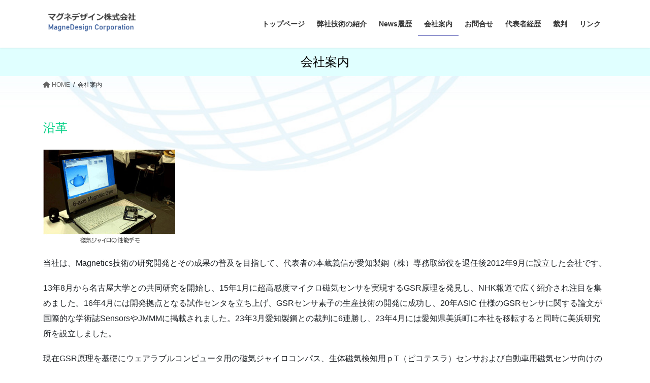

--- FILE ---
content_type: text/html; charset=UTF-8
request_url: https://magnedesign.jp/wordpress/outline/
body_size: 58036
content:
<!DOCTYPE html>
<html dir="ltr" lang="ja" prefix="og: https://ogp.me/ns#">
<head>
<meta charset="utf-8">
<meta http-equiv="X-UA-Compatible" content="IE=edge">
<meta name="viewport" content="width=device-width, initial-scale=1">

<title>会社案内 | マグネデザイン株式会社</title>

		<!-- All in One SEO 4.9.3 - aioseo.com -->
	<meta name="robots" content="max-image-preview:large" />
	<link rel="canonical" href="https://magnedesign.jp/wordpress/outline/" />
	<meta name="generator" content="All in One SEO (AIOSEO) 4.9.3" />
		<meta property="og:locale" content="ja_JP" />
		<meta property="og:site_name" content="マグネデザイン株式会社 | 磁気関連分野における技術コンサルタント業" />
		<meta property="og:type" content="article" />
		<meta property="og:title" content="会社案内 | マグネデザイン株式会社" />
		<meta property="og:url" content="https://magnedesign.jp/wordpress/outline/" />
		<meta property="article:published_time" content="2019-12-22T08:56:17+00:00" />
		<meta property="article:modified_time" content="2023-06-15T08:03:29+00:00" />
		<meta name="twitter:card" content="summary" />
		<meta name="twitter:title" content="会社案内 | マグネデザイン株式会社" />
		<script type="application/ld+json" class="aioseo-schema">
			{"@context":"https:\/\/schema.org","@graph":[{"@type":"BreadcrumbList","@id":"https:\/\/magnedesign.jp\/wordpress\/outline\/#breadcrumblist","itemListElement":[{"@type":"ListItem","@id":"https:\/\/magnedesign.jp\/wordpress#listItem","position":1,"name":"\u30db\u30fc\u30e0","item":"https:\/\/magnedesign.jp\/wordpress","nextItem":{"@type":"ListItem","@id":"https:\/\/magnedesign.jp\/wordpress\/outline\/#listItem","name":"\u4f1a\u793e\u6848\u5185"}},{"@type":"ListItem","@id":"https:\/\/magnedesign.jp\/wordpress\/outline\/#listItem","position":2,"name":"\u4f1a\u793e\u6848\u5185","previousItem":{"@type":"ListItem","@id":"https:\/\/magnedesign.jp\/wordpress#listItem","name":"\u30db\u30fc\u30e0"}}]},{"@type":"Organization","@id":"https:\/\/magnedesign.jp\/wordpress\/#organization","name":"\u30de\u30b0\u30cd\u30c7\u30b6\u30a4\u30f3\u682a\u5f0f\u4f1a\u793e","description":"\u78c1\u6c17\u95a2\u9023\u5206\u91ce\u306b\u304a\u3051\u308b\u6280\u8853\u30b3\u30f3\u30b5\u30eb\u30bf\u30f3\u30c8\u696d","url":"https:\/\/magnedesign.jp\/wordpress\/","logo":{"@type":"ImageObject","url":"https:\/\/magnedesign.jp\/wordpress\/wp-content\/uploads\/2022\/09\/\u900f\u904e\u30ed\u30b4.png","@id":"https:\/\/magnedesign.jp\/wordpress\/outline\/#organizationLogo","width":300,"height":59},"image":{"@id":"https:\/\/magnedesign.jp\/wordpress\/outline\/#organizationLogo"}},{"@type":"WebPage","@id":"https:\/\/magnedesign.jp\/wordpress\/outline\/#webpage","url":"https:\/\/magnedesign.jp\/wordpress\/outline\/","name":"\u4f1a\u793e\u6848\u5185 | \u30de\u30b0\u30cd\u30c7\u30b6\u30a4\u30f3\u682a\u5f0f\u4f1a\u793e","inLanguage":"ja","isPartOf":{"@id":"https:\/\/magnedesign.jp\/wordpress\/#website"},"breadcrumb":{"@id":"https:\/\/magnedesign.jp\/wordpress\/outline\/#breadcrumblist"},"datePublished":"2019-12-22T17:56:17+09:00","dateModified":"2023-06-15T17:03:29+09:00"},{"@type":"WebSite","@id":"https:\/\/magnedesign.jp\/wordpress\/#website","url":"https:\/\/magnedesign.jp\/wordpress\/","name":"\u30de\u30b0\u30cd\u30c7\u30b6\u30a4\u30f3\u682a\u5f0f\u4f1a\u793e","description":"\u78c1\u6c17\u95a2\u9023\u5206\u91ce\u306b\u304a\u3051\u308b\u6280\u8853\u30b3\u30f3\u30b5\u30eb\u30bf\u30f3\u30c8\u696d","inLanguage":"ja","publisher":{"@id":"https:\/\/magnedesign.jp\/wordpress\/#organization"}}]}
		</script>
		<!-- All in One SEO -->

<link rel='dns-prefetch' href='//cdn.jsdelivr.net' />
<link rel='dns-prefetch' href='//www.googletagmanager.com' />
<link rel='dns-prefetch' href='//stats.wp.com' />
<link rel="alternate" type="application/rss+xml" title="マグネデザイン株式会社 &raquo; フィード" href="https://magnedesign.jp/wordpress/feed/" />
<link rel="alternate" title="oEmbed (JSON)" type="application/json+oembed" href="https://magnedesign.jp/wordpress/wp-json/oembed/1.0/embed?url=https%3A%2F%2Fmagnedesign.jp%2Fwordpress%2Foutline%2F" />
<link rel="alternate" title="oEmbed (XML)" type="text/xml+oembed" href="https://magnedesign.jp/wordpress/wp-json/oembed/1.0/embed?url=https%3A%2F%2Fmagnedesign.jp%2Fwordpress%2Foutline%2F&#038;format=xml" />
<meta name="description" content="弊社の所在地･連絡先･そのた情報についてはこちらをご覧ください。" />		<!-- This site uses the Google Analytics by MonsterInsights plugin v9.11.1 - Using Analytics tracking - https://www.monsterinsights.com/ -->
							<script src="//www.googletagmanager.com/gtag/js?id=G-LDXE3WGE3Y"  data-cfasync="false" data-wpfc-render="false" type="text/javascript" async></script>
			<script data-cfasync="false" data-wpfc-render="false" type="text/javascript">
				var mi_version = '9.11.1';
				var mi_track_user = true;
				var mi_no_track_reason = '';
								var MonsterInsightsDefaultLocations = {"page_location":"https:\/\/magnedesign.jp\/wordpress\/outline\/"};
								if ( typeof MonsterInsightsPrivacyGuardFilter === 'function' ) {
					var MonsterInsightsLocations = (typeof MonsterInsightsExcludeQuery === 'object') ? MonsterInsightsPrivacyGuardFilter( MonsterInsightsExcludeQuery ) : MonsterInsightsPrivacyGuardFilter( MonsterInsightsDefaultLocations );
				} else {
					var MonsterInsightsLocations = (typeof MonsterInsightsExcludeQuery === 'object') ? MonsterInsightsExcludeQuery : MonsterInsightsDefaultLocations;
				}

								var disableStrs = [
										'ga-disable-G-LDXE3WGE3Y',
									];

				/* Function to detect opted out users */
				function __gtagTrackerIsOptedOut() {
					for (var index = 0; index < disableStrs.length; index++) {
						if (document.cookie.indexOf(disableStrs[index] + '=true') > -1) {
							return true;
						}
					}

					return false;
				}

				/* Disable tracking if the opt-out cookie exists. */
				if (__gtagTrackerIsOptedOut()) {
					for (var index = 0; index < disableStrs.length; index++) {
						window[disableStrs[index]] = true;
					}
				}

				/* Opt-out function */
				function __gtagTrackerOptout() {
					for (var index = 0; index < disableStrs.length; index++) {
						document.cookie = disableStrs[index] + '=true; expires=Thu, 31 Dec 2099 23:59:59 UTC; path=/';
						window[disableStrs[index]] = true;
					}
				}

				if ('undefined' === typeof gaOptout) {
					function gaOptout() {
						__gtagTrackerOptout();
					}
				}
								window.dataLayer = window.dataLayer || [];

				window.MonsterInsightsDualTracker = {
					helpers: {},
					trackers: {},
				};
				if (mi_track_user) {
					function __gtagDataLayer() {
						dataLayer.push(arguments);
					}

					function __gtagTracker(type, name, parameters) {
						if (!parameters) {
							parameters = {};
						}

						if (parameters.send_to) {
							__gtagDataLayer.apply(null, arguments);
							return;
						}

						if (type === 'event') {
														parameters.send_to = monsterinsights_frontend.v4_id;
							var hookName = name;
							if (typeof parameters['event_category'] !== 'undefined') {
								hookName = parameters['event_category'] + ':' + name;
							}

							if (typeof MonsterInsightsDualTracker.trackers[hookName] !== 'undefined') {
								MonsterInsightsDualTracker.trackers[hookName](parameters);
							} else {
								__gtagDataLayer('event', name, parameters);
							}
							
						} else {
							__gtagDataLayer.apply(null, arguments);
						}
					}

					__gtagTracker('js', new Date());
					__gtagTracker('set', {
						'developer_id.dZGIzZG': true,
											});
					if ( MonsterInsightsLocations.page_location ) {
						__gtagTracker('set', MonsterInsightsLocations);
					}
										__gtagTracker('config', 'G-LDXE3WGE3Y', {"forceSSL":"true","link_attribution":"true"} );
										window.gtag = __gtagTracker;										(function () {
						/* https://developers.google.com/analytics/devguides/collection/analyticsjs/ */
						/* ga and __gaTracker compatibility shim. */
						var noopfn = function () {
							return null;
						};
						var newtracker = function () {
							return new Tracker();
						};
						var Tracker = function () {
							return null;
						};
						var p = Tracker.prototype;
						p.get = noopfn;
						p.set = noopfn;
						p.send = function () {
							var args = Array.prototype.slice.call(arguments);
							args.unshift('send');
							__gaTracker.apply(null, args);
						};
						var __gaTracker = function () {
							var len = arguments.length;
							if (len === 0) {
								return;
							}
							var f = arguments[len - 1];
							if (typeof f !== 'object' || f === null || typeof f.hitCallback !== 'function') {
								if ('send' === arguments[0]) {
									var hitConverted, hitObject = false, action;
									if ('event' === arguments[1]) {
										if ('undefined' !== typeof arguments[3]) {
											hitObject = {
												'eventAction': arguments[3],
												'eventCategory': arguments[2],
												'eventLabel': arguments[4],
												'value': arguments[5] ? arguments[5] : 1,
											}
										}
									}
									if ('pageview' === arguments[1]) {
										if ('undefined' !== typeof arguments[2]) {
											hitObject = {
												'eventAction': 'page_view',
												'page_path': arguments[2],
											}
										}
									}
									if (typeof arguments[2] === 'object') {
										hitObject = arguments[2];
									}
									if (typeof arguments[5] === 'object') {
										Object.assign(hitObject, arguments[5]);
									}
									if ('undefined' !== typeof arguments[1].hitType) {
										hitObject = arguments[1];
										if ('pageview' === hitObject.hitType) {
											hitObject.eventAction = 'page_view';
										}
									}
									if (hitObject) {
										action = 'timing' === arguments[1].hitType ? 'timing_complete' : hitObject.eventAction;
										hitConverted = mapArgs(hitObject);
										__gtagTracker('event', action, hitConverted);
									}
								}
								return;
							}

							function mapArgs(args) {
								var arg, hit = {};
								var gaMap = {
									'eventCategory': 'event_category',
									'eventAction': 'event_action',
									'eventLabel': 'event_label',
									'eventValue': 'event_value',
									'nonInteraction': 'non_interaction',
									'timingCategory': 'event_category',
									'timingVar': 'name',
									'timingValue': 'value',
									'timingLabel': 'event_label',
									'page': 'page_path',
									'location': 'page_location',
									'title': 'page_title',
									'referrer' : 'page_referrer',
								};
								for (arg in args) {
																		if (!(!args.hasOwnProperty(arg) || !gaMap.hasOwnProperty(arg))) {
										hit[gaMap[arg]] = args[arg];
									} else {
										hit[arg] = args[arg];
									}
								}
								return hit;
							}

							try {
								f.hitCallback();
							} catch (ex) {
							}
						};
						__gaTracker.create = newtracker;
						__gaTracker.getByName = newtracker;
						__gaTracker.getAll = function () {
							return [];
						};
						__gaTracker.remove = noopfn;
						__gaTracker.loaded = true;
						window['__gaTracker'] = __gaTracker;
					})();
									} else {
										console.log("");
					(function () {
						function __gtagTracker() {
							return null;
						}

						window['__gtagTracker'] = __gtagTracker;
						window['gtag'] = __gtagTracker;
					})();
									}
			</script>
							<!-- / Google Analytics by MonsterInsights -->
		<style id='wp-img-auto-sizes-contain-inline-css' type='text/css'>
img:is([sizes=auto i],[sizes^="auto," i]){contain-intrinsic-size:3000px 1500px}
/*# sourceURL=wp-img-auto-sizes-contain-inline-css */
</style>
<link rel='stylesheet' id='vkExUnit_common_style-css' href='https://magnedesign.jp/wordpress/wp-content/plugins/vk-all-in-one-expansion-unit/assets/css/vkExUnit_style.css?ver=9.113.0.1' type='text/css' media='all' />
<style id='vkExUnit_common_style-inline-css' type='text/css'>
:root {--ver_page_top_button_url:url(https://magnedesign.jp/wordpress/wp-content/plugins/vk-all-in-one-expansion-unit/assets/images/to-top-btn-icon.svg);}@font-face {font-weight: normal;font-style: normal;font-family: "vk_sns";src: url("https://magnedesign.jp/wordpress/wp-content/plugins/vk-all-in-one-expansion-unit/inc/sns/icons/fonts/vk_sns.eot?-bq20cj");src: url("https://magnedesign.jp/wordpress/wp-content/plugins/vk-all-in-one-expansion-unit/inc/sns/icons/fonts/vk_sns.eot?#iefix-bq20cj") format("embedded-opentype"),url("https://magnedesign.jp/wordpress/wp-content/plugins/vk-all-in-one-expansion-unit/inc/sns/icons/fonts/vk_sns.woff?-bq20cj") format("woff"),url("https://magnedesign.jp/wordpress/wp-content/plugins/vk-all-in-one-expansion-unit/inc/sns/icons/fonts/vk_sns.ttf?-bq20cj") format("truetype"),url("https://magnedesign.jp/wordpress/wp-content/plugins/vk-all-in-one-expansion-unit/inc/sns/icons/fonts/vk_sns.svg?-bq20cj#vk_sns") format("svg");}
.veu_promotion-alert__content--text {border: 1px solid rgba(0,0,0,0.125);padding: 0.5em 1em;border-radius: var(--vk-size-radius);margin-bottom: var(--vk-margin-block-bottom);font-size: 0.875rem;}/* Alert Content部分に段落タグを入れた場合に最後の段落の余白を0にする */.veu_promotion-alert__content--text p:last-of-type{margin-bottom:0;margin-top: 0;}
/*# sourceURL=vkExUnit_common_style-inline-css */
</style>
<style id='wp-emoji-styles-inline-css' type='text/css'>

	img.wp-smiley, img.emoji {
		display: inline !important;
		border: none !important;
		box-shadow: none !important;
		height: 1em !important;
		width: 1em !important;
		margin: 0 0.07em !important;
		vertical-align: -0.1em !important;
		background: none !important;
		padding: 0 !important;
	}
/*# sourceURL=wp-emoji-styles-inline-css */
</style>
<style id='wp-block-library-inline-css' type='text/css'>
:root{--wp-block-synced-color:#7a00df;--wp-block-synced-color--rgb:122,0,223;--wp-bound-block-color:var(--wp-block-synced-color);--wp-editor-canvas-background:#ddd;--wp-admin-theme-color:#007cba;--wp-admin-theme-color--rgb:0,124,186;--wp-admin-theme-color-darker-10:#006ba1;--wp-admin-theme-color-darker-10--rgb:0,107,160.5;--wp-admin-theme-color-darker-20:#005a87;--wp-admin-theme-color-darker-20--rgb:0,90,135;--wp-admin-border-width-focus:2px}@media (min-resolution:192dpi){:root{--wp-admin-border-width-focus:1.5px}}.wp-element-button{cursor:pointer}:root .has-very-light-gray-background-color{background-color:#eee}:root .has-very-dark-gray-background-color{background-color:#313131}:root .has-very-light-gray-color{color:#eee}:root .has-very-dark-gray-color{color:#313131}:root .has-vivid-green-cyan-to-vivid-cyan-blue-gradient-background{background:linear-gradient(135deg,#00d084,#0693e3)}:root .has-purple-crush-gradient-background{background:linear-gradient(135deg,#34e2e4,#4721fb 50%,#ab1dfe)}:root .has-hazy-dawn-gradient-background{background:linear-gradient(135deg,#faaca8,#dad0ec)}:root .has-subdued-olive-gradient-background{background:linear-gradient(135deg,#fafae1,#67a671)}:root .has-atomic-cream-gradient-background{background:linear-gradient(135deg,#fdd79a,#004a59)}:root .has-nightshade-gradient-background{background:linear-gradient(135deg,#330968,#31cdcf)}:root .has-midnight-gradient-background{background:linear-gradient(135deg,#020381,#2874fc)}:root{--wp--preset--font-size--normal:16px;--wp--preset--font-size--huge:42px}.has-regular-font-size{font-size:1em}.has-larger-font-size{font-size:2.625em}.has-normal-font-size{font-size:var(--wp--preset--font-size--normal)}.has-huge-font-size{font-size:var(--wp--preset--font-size--huge)}.has-text-align-center{text-align:center}.has-text-align-left{text-align:left}.has-text-align-right{text-align:right}.has-fit-text{white-space:nowrap!important}#end-resizable-editor-section{display:none}.aligncenter{clear:both}.items-justified-left{justify-content:flex-start}.items-justified-center{justify-content:center}.items-justified-right{justify-content:flex-end}.items-justified-space-between{justify-content:space-between}.screen-reader-text{border:0;clip-path:inset(50%);height:1px;margin:-1px;overflow:hidden;padding:0;position:absolute;width:1px;word-wrap:normal!important}.screen-reader-text:focus{background-color:#ddd;clip-path:none;color:#444;display:block;font-size:1em;height:auto;left:5px;line-height:normal;padding:15px 23px 14px;text-decoration:none;top:5px;width:auto;z-index:100000}html :where(.has-border-color){border-style:solid}html :where([style*=border-top-color]){border-top-style:solid}html :where([style*=border-right-color]){border-right-style:solid}html :where([style*=border-bottom-color]){border-bottom-style:solid}html :where([style*=border-left-color]){border-left-style:solid}html :where([style*=border-width]){border-style:solid}html :where([style*=border-top-width]){border-top-style:solid}html :where([style*=border-right-width]){border-right-style:solid}html :where([style*=border-bottom-width]){border-bottom-style:solid}html :where([style*=border-left-width]){border-left-style:solid}html :where(img[class*=wp-image-]){height:auto;max-width:100%}:where(figure){margin:0 0 1em}html :where(.is-position-sticky){--wp-admin--admin-bar--position-offset:var(--wp-admin--admin-bar--height,0px)}@media screen and (max-width:600px){html :where(.is-position-sticky){--wp-admin--admin-bar--position-offset:0px}}

/*# sourceURL=wp-block-library-inline-css */
</style><style id='global-styles-inline-css' type='text/css'>
:root{--wp--preset--aspect-ratio--square: 1;--wp--preset--aspect-ratio--4-3: 4/3;--wp--preset--aspect-ratio--3-4: 3/4;--wp--preset--aspect-ratio--3-2: 3/2;--wp--preset--aspect-ratio--2-3: 2/3;--wp--preset--aspect-ratio--16-9: 16/9;--wp--preset--aspect-ratio--9-16: 9/16;--wp--preset--color--black: #000000;--wp--preset--color--cyan-bluish-gray: #abb8c3;--wp--preset--color--white: #ffffff;--wp--preset--color--pale-pink: #f78da7;--wp--preset--color--vivid-red: #cf2e2e;--wp--preset--color--luminous-vivid-orange: #ff6900;--wp--preset--color--luminous-vivid-amber: #fcb900;--wp--preset--color--light-green-cyan: #7bdcb5;--wp--preset--color--vivid-green-cyan: #00d084;--wp--preset--color--pale-cyan-blue: #8ed1fc;--wp--preset--color--vivid-cyan-blue: #0693e3;--wp--preset--color--vivid-purple: #9b51e0;--wp--preset--gradient--vivid-cyan-blue-to-vivid-purple: linear-gradient(135deg,rgb(6,147,227) 0%,rgb(155,81,224) 100%);--wp--preset--gradient--light-green-cyan-to-vivid-green-cyan: linear-gradient(135deg,rgb(122,220,180) 0%,rgb(0,208,130) 100%);--wp--preset--gradient--luminous-vivid-amber-to-luminous-vivid-orange: linear-gradient(135deg,rgb(252,185,0) 0%,rgb(255,105,0) 100%);--wp--preset--gradient--luminous-vivid-orange-to-vivid-red: linear-gradient(135deg,rgb(255,105,0) 0%,rgb(207,46,46) 100%);--wp--preset--gradient--very-light-gray-to-cyan-bluish-gray: linear-gradient(135deg,rgb(238,238,238) 0%,rgb(169,184,195) 100%);--wp--preset--gradient--cool-to-warm-spectrum: linear-gradient(135deg,rgb(74,234,220) 0%,rgb(151,120,209) 20%,rgb(207,42,186) 40%,rgb(238,44,130) 60%,rgb(251,105,98) 80%,rgb(254,248,76) 100%);--wp--preset--gradient--blush-light-purple: linear-gradient(135deg,rgb(255,206,236) 0%,rgb(152,150,240) 100%);--wp--preset--gradient--blush-bordeaux: linear-gradient(135deg,rgb(254,205,165) 0%,rgb(254,45,45) 50%,rgb(107,0,62) 100%);--wp--preset--gradient--luminous-dusk: linear-gradient(135deg,rgb(255,203,112) 0%,rgb(199,81,192) 50%,rgb(65,88,208) 100%);--wp--preset--gradient--pale-ocean: linear-gradient(135deg,rgb(255,245,203) 0%,rgb(182,227,212) 50%,rgb(51,167,181) 100%);--wp--preset--gradient--electric-grass: linear-gradient(135deg,rgb(202,248,128) 0%,rgb(113,206,126) 100%);--wp--preset--gradient--midnight: linear-gradient(135deg,rgb(2,3,129) 0%,rgb(40,116,252) 100%);--wp--preset--font-size--small: 13px;--wp--preset--font-size--medium: 20px;--wp--preset--font-size--large: 36px;--wp--preset--font-size--x-large: 42px;--wp--preset--spacing--20: 0.44rem;--wp--preset--spacing--30: 0.67rem;--wp--preset--spacing--40: 1rem;--wp--preset--spacing--50: 1.5rem;--wp--preset--spacing--60: 2.25rem;--wp--preset--spacing--70: 3.38rem;--wp--preset--spacing--80: 5.06rem;--wp--preset--shadow--natural: 6px 6px 9px rgba(0, 0, 0, 0.2);--wp--preset--shadow--deep: 12px 12px 50px rgba(0, 0, 0, 0.4);--wp--preset--shadow--sharp: 6px 6px 0px rgba(0, 0, 0, 0.2);--wp--preset--shadow--outlined: 6px 6px 0px -3px rgb(255, 255, 255), 6px 6px rgb(0, 0, 0);--wp--preset--shadow--crisp: 6px 6px 0px rgb(0, 0, 0);}:where(.is-layout-flex){gap: 0.5em;}:where(.is-layout-grid){gap: 0.5em;}body .is-layout-flex{display: flex;}.is-layout-flex{flex-wrap: wrap;align-items: center;}.is-layout-flex > :is(*, div){margin: 0;}body .is-layout-grid{display: grid;}.is-layout-grid > :is(*, div){margin: 0;}:where(.wp-block-columns.is-layout-flex){gap: 2em;}:where(.wp-block-columns.is-layout-grid){gap: 2em;}:where(.wp-block-post-template.is-layout-flex){gap: 1.25em;}:where(.wp-block-post-template.is-layout-grid){gap: 1.25em;}.has-black-color{color: var(--wp--preset--color--black) !important;}.has-cyan-bluish-gray-color{color: var(--wp--preset--color--cyan-bluish-gray) !important;}.has-white-color{color: var(--wp--preset--color--white) !important;}.has-pale-pink-color{color: var(--wp--preset--color--pale-pink) !important;}.has-vivid-red-color{color: var(--wp--preset--color--vivid-red) !important;}.has-luminous-vivid-orange-color{color: var(--wp--preset--color--luminous-vivid-orange) !important;}.has-luminous-vivid-amber-color{color: var(--wp--preset--color--luminous-vivid-amber) !important;}.has-light-green-cyan-color{color: var(--wp--preset--color--light-green-cyan) !important;}.has-vivid-green-cyan-color{color: var(--wp--preset--color--vivid-green-cyan) !important;}.has-pale-cyan-blue-color{color: var(--wp--preset--color--pale-cyan-blue) !important;}.has-vivid-cyan-blue-color{color: var(--wp--preset--color--vivid-cyan-blue) !important;}.has-vivid-purple-color{color: var(--wp--preset--color--vivid-purple) !important;}.has-black-background-color{background-color: var(--wp--preset--color--black) !important;}.has-cyan-bluish-gray-background-color{background-color: var(--wp--preset--color--cyan-bluish-gray) !important;}.has-white-background-color{background-color: var(--wp--preset--color--white) !important;}.has-pale-pink-background-color{background-color: var(--wp--preset--color--pale-pink) !important;}.has-vivid-red-background-color{background-color: var(--wp--preset--color--vivid-red) !important;}.has-luminous-vivid-orange-background-color{background-color: var(--wp--preset--color--luminous-vivid-orange) !important;}.has-luminous-vivid-amber-background-color{background-color: var(--wp--preset--color--luminous-vivid-amber) !important;}.has-light-green-cyan-background-color{background-color: var(--wp--preset--color--light-green-cyan) !important;}.has-vivid-green-cyan-background-color{background-color: var(--wp--preset--color--vivid-green-cyan) !important;}.has-pale-cyan-blue-background-color{background-color: var(--wp--preset--color--pale-cyan-blue) !important;}.has-vivid-cyan-blue-background-color{background-color: var(--wp--preset--color--vivid-cyan-blue) !important;}.has-vivid-purple-background-color{background-color: var(--wp--preset--color--vivid-purple) !important;}.has-black-border-color{border-color: var(--wp--preset--color--black) !important;}.has-cyan-bluish-gray-border-color{border-color: var(--wp--preset--color--cyan-bluish-gray) !important;}.has-white-border-color{border-color: var(--wp--preset--color--white) !important;}.has-pale-pink-border-color{border-color: var(--wp--preset--color--pale-pink) !important;}.has-vivid-red-border-color{border-color: var(--wp--preset--color--vivid-red) !important;}.has-luminous-vivid-orange-border-color{border-color: var(--wp--preset--color--luminous-vivid-orange) !important;}.has-luminous-vivid-amber-border-color{border-color: var(--wp--preset--color--luminous-vivid-amber) !important;}.has-light-green-cyan-border-color{border-color: var(--wp--preset--color--light-green-cyan) !important;}.has-vivid-green-cyan-border-color{border-color: var(--wp--preset--color--vivid-green-cyan) !important;}.has-pale-cyan-blue-border-color{border-color: var(--wp--preset--color--pale-cyan-blue) !important;}.has-vivid-cyan-blue-border-color{border-color: var(--wp--preset--color--vivid-cyan-blue) !important;}.has-vivid-purple-border-color{border-color: var(--wp--preset--color--vivid-purple) !important;}.has-vivid-cyan-blue-to-vivid-purple-gradient-background{background: var(--wp--preset--gradient--vivid-cyan-blue-to-vivid-purple) !important;}.has-light-green-cyan-to-vivid-green-cyan-gradient-background{background: var(--wp--preset--gradient--light-green-cyan-to-vivid-green-cyan) !important;}.has-luminous-vivid-amber-to-luminous-vivid-orange-gradient-background{background: var(--wp--preset--gradient--luminous-vivid-amber-to-luminous-vivid-orange) !important;}.has-luminous-vivid-orange-to-vivid-red-gradient-background{background: var(--wp--preset--gradient--luminous-vivid-orange-to-vivid-red) !important;}.has-very-light-gray-to-cyan-bluish-gray-gradient-background{background: var(--wp--preset--gradient--very-light-gray-to-cyan-bluish-gray) !important;}.has-cool-to-warm-spectrum-gradient-background{background: var(--wp--preset--gradient--cool-to-warm-spectrum) !important;}.has-blush-light-purple-gradient-background{background: var(--wp--preset--gradient--blush-light-purple) !important;}.has-blush-bordeaux-gradient-background{background: var(--wp--preset--gradient--blush-bordeaux) !important;}.has-luminous-dusk-gradient-background{background: var(--wp--preset--gradient--luminous-dusk) !important;}.has-pale-ocean-gradient-background{background: var(--wp--preset--gradient--pale-ocean) !important;}.has-electric-grass-gradient-background{background: var(--wp--preset--gradient--electric-grass) !important;}.has-midnight-gradient-background{background: var(--wp--preset--gradient--midnight) !important;}.has-small-font-size{font-size: var(--wp--preset--font-size--small) !important;}.has-medium-font-size{font-size: var(--wp--preset--font-size--medium) !important;}.has-large-font-size{font-size: var(--wp--preset--font-size--large) !important;}.has-x-large-font-size{font-size: var(--wp--preset--font-size--x-large) !important;}
/*# sourceURL=global-styles-inline-css */
</style>

<style id='classic-theme-styles-inline-css' type='text/css'>
/*! This file is auto-generated */
.wp-block-button__link{color:#fff;background-color:#32373c;border-radius:9999px;box-shadow:none;text-decoration:none;padding:calc(.667em + 2px) calc(1.333em + 2px);font-size:1.125em}.wp-block-file__button{background:#32373c;color:#fff;text-decoration:none}
/*# sourceURL=/wp-includes/css/classic-themes.min.css */
</style>
<link rel='stylesheet' id='contact-form-7-css' href='https://magnedesign.jp/wordpress/wp-content/plugins/contact-form-7/includes/css/styles.css?ver=5.9.2' type='text/css' media='all' />
<link rel='stylesheet' id='bootstrap-4-style-css' href='https://magnedesign.jp/wordpress/wp-content/themes/lightning/_g2/library/bootstrap-4/css/bootstrap.min.css?ver=4.5.0' type='text/css' media='all' />
<link rel='stylesheet' id='lightning-common-style-css' href='https://magnedesign.jp/wordpress/wp-content/themes/lightning/_g2/assets/css/common.css?ver=15.6.0' type='text/css' media='all' />
<style id='lightning-common-style-inline-css' type='text/css'>
/* vk-mobile-nav */:root {--vk-mobile-nav-menu-btn-bg-src: url("https://magnedesign.jp/wordpress/wp-content/themes/lightning/_g2/inc/vk-mobile-nav/package//images/vk-menu-btn-black.svg");--vk-mobile-nav-menu-btn-close-bg-src: url("https://magnedesign.jp/wordpress/wp-content/themes/lightning/_g2/inc/vk-mobile-nav/package//images/vk-menu-close-black.svg");--vk-menu-acc-icon-open-black-bg-src: url("https://magnedesign.jp/wordpress/wp-content/themes/lightning/_g2/inc/vk-mobile-nav/package//images/vk-menu-acc-icon-open-black.svg");--vk-menu-acc-icon-open-white-bg-src: url("https://magnedesign.jp/wordpress/wp-content/themes/lightning/_g2/inc/vk-mobile-nav/package//images/vk-menu-acc-icon-open-white.svg");--vk-menu-acc-icon-close-black-bg-src: url("https://magnedesign.jp/wordpress/wp-content/themes/lightning/_g2/inc/vk-mobile-nav/package//images/vk-menu-close-black.svg");--vk-menu-acc-icon-close-white-bg-src: url("https://magnedesign.jp/wordpress/wp-content/themes/lightning/_g2/inc/vk-mobile-nav/package//images/vk-menu-close-white.svg");}
/*# sourceURL=lightning-common-style-inline-css */
</style>
<link rel='stylesheet' id='lightning-design-style-css' href='https://magnedesign.jp/wordpress/wp-content/themes/lightning/_g2/design-skin/origin2/css/style.css?ver=15.6.0' type='text/css' media='all' />
<style id='lightning-design-style-inline-css' type='text/css'>
:root {--color-key:#1b66d6;--wp--preset--color--vk-color-primary:#1b66d6;--color-key-dark:#1b209b;}
/* ltg common custom */:root {--vk-menu-acc-btn-border-color:#333;--vk-color-primary:#1b66d6;--vk-color-primary-dark:#1b209b;--vk-color-primary-vivid:#1d70eb;--color-key:#1b66d6;--wp--preset--color--vk-color-primary:#1b66d6;--color-key-dark:#1b209b;}.veu_color_txt_key { color:#1b209b ; }.veu_color_bg_key { background-color:#1b209b ; }.veu_color_border_key { border-color:#1b209b ; }.btn-default { border-color:#1b66d6;color:#1b66d6;}.btn-default:focus,.btn-default:hover { border-color:#1b66d6;background-color: #1b66d6; }.wp-block-search__button,.btn-primary { background-color:#1b66d6;border-color:#1b209b; }.wp-block-search__button:focus,.wp-block-search__button:hover,.btn-primary:not(:disabled):not(.disabled):active,.btn-primary:focus,.btn-primary:hover { background-color:#1b209b;border-color:#1b66d6; }.btn-outline-primary { color : #1b66d6 ; border-color:#1b66d6; }.btn-outline-primary:not(:disabled):not(.disabled):active,.btn-outline-primary:focus,.btn-outline-primary:hover { color : #fff; background-color:#1b66d6;border-color:#1b209b; }a { color:#337ab7; }
.tagcloud a:before { font-family: "Font Awesome 5 Free";content: "\f02b";font-weight: bold; }
.siteContent_after.sectionBox{padding:0;}
.media .media-body .media-heading a:hover { color:#1b66d6; }@media (min-width: 768px){.gMenu > li:before,.gMenu > li.menu-item-has-children::after { border-bottom-color:#1b209b }.gMenu li li { background-color:#1b209b }.gMenu li li a:hover { background-color:#1b66d6; }} /* @media (min-width: 768px) */.page-header { background-color:#1b66d6; }h2,.mainSection-title { border-top-color:#1b66d6; }h3:after,.subSection-title:after { border-bottom-color:#1b66d6; }ul.page-numbers li span.page-numbers.current,.page-link dl .post-page-numbers.current { background-color:#1b66d6; }.pager li > a { border-color:#1b66d6;color:#1b66d6;}.pager li > a:hover { background-color:#1b66d6;color:#fff;}.siteFooter { border-top-color:#1b66d6; }dt { border-left-color:#1b66d6; }:root {--g_nav_main_acc_icon_open_url:url(https://magnedesign.jp/wordpress/wp-content/themes/lightning/_g2/inc/vk-mobile-nav/package/images/vk-menu-acc-icon-open-black.svg);--g_nav_main_acc_icon_close_url: url(https://magnedesign.jp/wordpress/wp-content/themes/lightning/_g2/inc/vk-mobile-nav/package/images/vk-menu-close-black.svg);--g_nav_sub_acc_icon_open_url: url(https://magnedesign.jp/wordpress/wp-content/themes/lightning/_g2/inc/vk-mobile-nav/package/images/vk-menu-acc-icon-open-white.svg);--g_nav_sub_acc_icon_close_url: url(https://magnedesign.jp/wordpress/wp-content/themes/lightning/_g2/inc/vk-mobile-nav/package/images/vk-menu-close-white.svg);}
/*# sourceURL=lightning-design-style-inline-css */
</style>
<link rel='stylesheet' id='veu-cta-css' href='https://magnedesign.jp/wordpress/wp-content/plugins/vk-all-in-one-expansion-unit/inc/call-to-action/package/assets/css/style.css?ver=9.113.0.1' type='text/css' media='all' />
<link rel='stylesheet' id='lightning-theme-style-css' href='https://magnedesign.jp/wordpress/wp-content/themes/lightning/style.css?ver=15.6.0' type='text/css' media='all' />
<link rel='stylesheet' id='vk-font-awesome-css' href='https://magnedesign.jp/wordpress/wp-content/themes/lightning/vendor/vektor-inc/font-awesome-versions/src/versions/6/css/all.min.css?ver=6.1.0' type='text/css' media='all' />
<script type="text/javascript" src="https://magnedesign.jp/wordpress/wp-content/plugins/google-analytics-for-wordpress/assets/js/frontend-gtag.min.js?ver=9.11.1" id="monsterinsights-frontend-script-js" async="async" data-wp-strategy="async"></script>
<script data-cfasync="false" data-wpfc-render="false" type="text/javascript" id='monsterinsights-frontend-script-js-extra'>/* <![CDATA[ */
var monsterinsights_frontend = {"js_events_tracking":"true","download_extensions":"doc,pdf,ppt,zip,xls,docx,pptx,xlsx","inbound_paths":"[{\"path\":\"\\\/go\\\/\",\"label\":\"affiliate\"},{\"path\":\"\\\/recommend\\\/\",\"label\":\"affiliate\"}]","home_url":"https:\/\/magnedesign.jp\/wordpress","hash_tracking":"false","v4_id":"G-LDXE3WGE3Y"};/* ]]> */
</script>
<script type="text/javascript" src="https://magnedesign.jp/wordpress/wp-includes/js/jquery/jquery.min.js?ver=3.7.1" id="jquery-core-js"></script>
<script type="text/javascript" src="https://magnedesign.jp/wordpress/wp-includes/js/jquery/jquery-migrate.min.js?ver=3.4.1" id="jquery-migrate-js"></script>

<!-- Site Kit によって追加された Google タグ（gtag.js）スニペット -->
<!-- Google アナリティクス スニペット (Site Kit が追加) -->
<script type="text/javascript" src="https://www.googletagmanager.com/gtag/js?id=G-LDXE3WGE3Y" id="google_gtagjs-js" async></script>
<script type="text/javascript" id="google_gtagjs-js-after">
/* <![CDATA[ */
window.dataLayer = window.dataLayer || [];function gtag(){dataLayer.push(arguments);}
gtag("set","linker",{"domains":["magnedesign.jp"]});
gtag("js", new Date());
gtag("set", "developer_id.dZTNiMT", true);
gtag("config", "G-LDXE3WGE3Y");
//# sourceURL=google_gtagjs-js-after
/* ]]> */
</script>
<link rel="https://api.w.org/" href="https://magnedesign.jp/wordpress/wp-json/" /><link rel="alternate" title="JSON" type="application/json" href="https://magnedesign.jp/wordpress/wp-json/wp/v2/pages/65" /><link rel="EditURI" type="application/rsd+xml" title="RSD" href="https://magnedesign.jp/wordpress/xmlrpc.php?rsd" />
<meta name="generator" content="WordPress 6.9" />
<link rel='shortlink' href='https://magnedesign.jp/wordpress/?p=65' />
<meta name="generator" content="Site Kit by Google 1.170.0" />          <style>
          .has-post-thumbnail img.wp-post-image, 
          .attachment-twentyseventeen-featured-image.wp-post-image { display: none !important; }          
          </style>	<style>img#wpstats{display:none}</style>
		<style id="lightning-color-custom-for-plugins" type="text/css">/* ltg theme common */.color_key_bg,.color_key_bg_hover:hover{background-color: #1b66d6;}.color_key_txt,.color_key_txt_hover:hover{color: #1b66d6;}.color_key_border,.color_key_border_hover:hover{border-color: #1b66d6;}.color_key_dark_bg,.color_key_dark_bg_hover:hover{background-color: #1b209b;}.color_key_dark_txt,.color_key_dark_txt_hover:hover{color: #1b209b;}.color_key_dark_border,.color_key_dark_border_hover:hover{border-color: #1b209b;}</style><meta name="google-site-verification" content="cQ0JgcX09Ypo9rCQsA2KCIz9Et8yfl3oCXo8ZVv6WAA"><style type="text/css" id="custom-background-css">
body.custom-background { background-color: #ffffff; background-image: url("https://magnedesign.jp/wordpress/wp-content/uploads/2019/12/bodyBG-1.jpg"); background-position: left top; background-size: cover; background-repeat: no-repeat; background-attachment: fixed; }
</style>
	<!-- [ VK All in One Expansion Unit OGP ] -->
<meta property="og:site_name" content="マグネデザイン株式会社" />
<meta property="og:url" content="https://magnedesign.jp/wordpress/outline/" />
<meta property="og:title" content="会社案内 | マグネデザイン株式会社" />
<meta property="og:description" content="弊社の所在地･連絡先･そのた情報についてはこちらをご覧ください。" />
<meta property="og:type" content="article" />
<!-- [ / VK All in One Expansion Unit OGP ] -->
<!-- [ VK All in One Expansion Unit twitter card ] -->
<meta name="twitter:card" content="summary_large_image">
<meta name="twitter:description" content="弊社の所在地･連絡先･そのた情報についてはこちらをご覧ください。">
<meta name="twitter:title" content="会社案内 | マグネデザイン株式会社">
<meta name="twitter:url" content="https://magnedesign.jp/wordpress/outline/">
	<meta name="twitter:domain" content="magnedesign.jp">
	<!-- [ / VK All in One Expansion Unit twitter card ] -->
	<link rel="icon" href="https://magnedesign.jp/wordpress/wp-content/uploads/2023/02/図1-150x119.png" sizes="32x32" />
<link rel="icon" href="https://magnedesign.jp/wordpress/wp-content/uploads/2023/02/図1.png" sizes="192x192" />
<link rel="apple-touch-icon" href="https://magnedesign.jp/wordpress/wp-content/uploads/2023/02/図1.png" />
<meta name="msapplication-TileImage" content="https://magnedesign.jp/wordpress/wp-content/uploads/2023/02/図1.png" />
		<style type="text/css" id="wp-custom-css">
			.copySection p:nth-child(2){ display:none !important ; }		</style>
				<style type="text/css">/* VK CSS Customize */.page-header{background-color:#e0ffff !important;}.page-header_pageTitle,h1.page-header_pageTitle:first-child{color:#000;margin:15px 0 15px;font-size:24px;}.grecaptcha-badge{visibility:hidden;}ul{list-style-type:none;}/* End VK CSS Customize */</style>
			
</head>
<body class="wp-singular page-template page-template-_g2 page-template-page-onecolumn page-template-_g2page-onecolumn-php page page-id-65 custom-background wp-theme-lightning bootstrap4 device-pc fa_v6_css post-name-outline post-type-page">
<a class="skip-link screen-reader-text" href="#main">コンテンツへスキップ</a>
<a class="skip-link screen-reader-text" href="#vk-mobile-nav">ナビゲーションに移動</a>
<header class="siteHeader">
		<div class="container siteHeadContainer">
		<div class="navbar-header">
						<p class="navbar-brand siteHeader_logo">
			<a href="https://magnedesign.jp/wordpress/">
				<span><img src="https://magnedesign.jp/wordpress/wp-content/uploads/2022/09/透過ロゴ.png" alt="マグネデザイン株式会社" /></span>
			</a>
			</p>
					</div>

					<div id="gMenu_outer" class="gMenu_outer">
				<nav class="menu-%e3%83%98%e3%83%83%e3%83%80%e3%83%bc-container"><ul id="menu-%e3%83%98%e3%83%83%e3%83%80%e3%83%bc" class="menu gMenu vk-menu-acc"><li id="menu-item-734" class="menu-item menu-item-type-post_type menu-item-object-page menu-item-home"><a href="https://magnedesign.jp/wordpress/"><strong class="gMenu_name">トップページ</strong></a></li>
<li id="menu-item-735" class="menu-item menu-item-type-post_type menu-item-object-page"><a href="https://magnedesign.jp/wordpress/tech/"><strong class="gMenu_name">弊社技術の紹介</strong></a></li>
<li id="menu-item-736" class="menu-item menu-item-type-post_type menu-item-object-page"><a href="https://magnedesign.jp/wordpress/news/"><strong class="gMenu_name">News履歴</strong></a></li>
<li id="menu-item-738" class="menu-item menu-item-type-post_type menu-item-object-page current-menu-item page_item page-item-65 current_page_item"><a href="https://magnedesign.jp/wordpress/outline/"><strong class="gMenu_name">会社案内</strong></a></li>
<li id="menu-item-737" class="menu-item menu-item-type-post_type menu-item-object-page"><a href="https://magnedesign.jp/wordpress/contact/"><strong class="gMenu_name">お問合せ</strong></a></li>
<li id="menu-item-739" class="menu-item menu-item-type-post_type menu-item-object-page"><a href="https://magnedesign.jp/wordpress/career/"><strong class="gMenu_name">代表者経歴</strong></a></li>
<li id="menu-item-744" class="menu-item menu-item-type-post_type menu-item-object-page menu-item-has-children"><a href="https://magnedesign.jp/wordpress/c_cases/"><strong class="gMenu_name">裁判</strong></a>
<ul class="sub-menu">
	<li id="menu-item-741" class="menu-item menu-item-type-post_type menu-item-object-page"><a href="https://magnedesign.jp/wordpress/c_traial/">愛知製鋼との民事裁判</a></li>
	<li id="menu-item-740" class="menu-item menu-item-type-post_type menu-item-object-page"><a href="https://magnedesign.jp/wordpress/c_cases/">愛知製鋼との刑事裁判</a></li>
</ul>
</li>
<li id="menu-item-1958" class="menu-item menu-item-type-custom menu-item-object-custom menu-item-has-children"><a href="https://magnedesign.co.jp/wordpress/"><strong class="gMenu_name">リンク</strong></a>
<ul class="sub-menu">
	<li id="menu-item-1959" class="menu-item menu-item-type-custom menu-item-object-custom"><a href="https://magnedesign.co.jp/wordpress/">デジタルグリーンイノベーション株式会社</a></li>
	<li id="menu-item-745" class="menu-item menu-item-type-custom menu-item-object-custom"><a href="http://h-supporters.net/">本蔵さんを応援する会</a></li>
</ul>
</li>
</ul></nav>			</div>
			</div>
	</header>

<div class="section page-header"><div class="container"><div class="row"><div class="col-md-12">
<h1 class="page-header_pageTitle">
会社案内</h1>
</div></div></div></div><!-- [ /.page-header ] -->
<!-- [ .breadSection ] --><div class="section breadSection"><div class="container"><div class="row"><ol class="breadcrumb" itemscope itemtype="https://schema.org/BreadcrumbList"><li id="panHome" itemprop="itemListElement" itemscope itemtype="http://schema.org/ListItem"><a itemprop="item" href="https://magnedesign.jp/wordpress/"><span itemprop="name"><i class="fa fa-home"></i> HOME</span></a><meta itemprop="position" content="1" /></li><li><span>会社案内</span><meta itemprop="position" content="2" /></li></ol></div></div></div><!-- [ /.breadSection ] -->
<div class="section siteContent">
<div class="container">
<div class="row">
<div class="col mainSection mainSection-col-one" id="main" role="main">

	
			<article id="post-65" class="post-65 page type-page status-publish hentry">

		<div class="entry-body">
	<h4 class="has-vivid-green-cyan-color has-text-color is-style-vk-heading-double_black">沿革</h4>
<p><img decoding="async" class="fltleft mr20 pb20" src="http://magnedesign.jp/images/top/img01.jpg" alt="磁気ジャイロの性能デモ"></p>
<p>当社は、Magnetics技術の研究開発とその成果の普及を目指して、代表者の本蔵義信が愛知製鋼（株）専務取締役を退任後2012年9月に設立した会社です。</p>
<p>13年8月から名古屋大学との共同研究を開始し、15年1月に超高感度マイクロ磁気センサを実現するGSR原理を発見し、NHK報道で広く紹介され注目を集めました。16年4月には開発拠点となる試作センタを立ち上げ、GSRセンサ素子の生産技術の開発に成功し、20年ASIC 仕様のGSRセンサに関する論文が国際的な学術誌SensorsやJMMMに掲載されました。23年3月愛知製鋼との裁判に6連勝し、23年4月には愛知県美浜町に本社を移転すると同時に美浜研究所を設立しました。</p>
<p>現在GSR原理を基礎にウェアラブルコンピュータ用の磁気ジャイロコンパス、生体磁気検知用ｐT（ピコテスラ）センサおよび自動車用磁気センサ向けのGSRセンサを開発中です。さらにデンタル磁石の開発に成功し、インドネシアで販売を開始しています。</p>
<p>＊GSRは、GHz-Spin-Rotation効果の略です。</p>
<h4 class="has-vivid-green-cyan-color has-text-color is-style-vk-heading-double_black">会社概要</h4>
<figure class="wp-block-table is-style-stripes">
<table class="">
<tbody>
<tr>
<td><strong>会社名 </strong></td>
<td>マグネデザイン株式会社</td>
</tr>
<tr>
<td><strong>英文社名 </strong></td>
<td>MagneDesign Corporation</td>
</tr>
<tr>
<td><strong>代表取締役社長 </strong></td>
<td>本蔵義信</td>
</tr>
<tr>
<td><strong> 所在地</strong></td>
<td> 愛知県知多郡美浜町豊丘北平井2－4</td>
</tr>
<tr>
<td><strong>TEL </strong></td>
<td>0569-47-7631</td>
</tr>
<tr>
<td> <strong>FAX</strong></td>
<td>0569-47-7633</td>
</tr>
</tbody>
</table>
</figure>
<section class="veu_contact veu_contentAddSection vk_contact veu_card veu_contact-layout-horizontal"><div class="contact_frame veu_card_inner"><p class="contact_txt"><span class="contact_txt_catch">お気軽にお問い合わせください。</span><span class="contact_txt_tel veu_color_txt_key"><i class="contact_txt_tel_icon fas fa-phone-square"></i>0569－47－7631</span><span class="contact_txt_time">受付時間 9:00-17:00 [ 土・日・祝日除く ]</span></p><a href="https://magnedesign.jp/wordpress/?page_id=121" class="btn btn-primary btn-lg contact_bt"><span class="contact_bt_txt"><i class="far fa-envelope"></i> お問い合わせ <i class="far fa-arrow-alt-circle-right"></i></span></a></div></section>	</div>
	
				</article><!-- [ /#post-65 ] -->

	</div><!-- [ /.mainSection ] -->

</div><!-- [ /.row ] -->
</div><!-- [ /.container ] -->
</div><!-- [ /.siteContent ] -->


<footer class="section siteFooter">
			<div class="footerMenu">
			<div class="container">
				<nav class="menu-%e3%83%95%e3%83%83%e3%82%bf%e3%83%bc-container"><ul id="menu-%e3%83%95%e3%83%83%e3%82%bf%e3%83%bc" class="menu nav"><li id="menu-item-743" class="menu-item menu-item-type-post_type menu-item-object-page menu-item-home menu-item-743"><a href="https://magnedesign.jp/wordpress/">トップページ</a></li>
<li id="menu-item-742" class="menu-item menu-item-type-post_type menu-item-object-page menu-item-742"><a href="https://magnedesign.jp/wordpress/praivacy/">プライバシーポリシー</a></li>
</ul></nav>			</div>
		</div>
					<div class="container sectionBox footerWidget">
			<div class="row">
				<div class="col-md-4"><aside class="widget widget_wp_widget_vkexunit_profile" id="wp_widget_vkexunit_profile-2">
<div class="veu_profile">
<div class="profile" >
		<div class="media_outer media_left" style=""><img class="profile_media" src="https://magnedesign.jp/wordpress/wp-content/uploads/2022/09/透過ロゴ.png" alt="透過ロゴ" /></div>
</div>
<!-- / .site-profile -->
</div>
		</aside></div><div class="col-md-4"></div><div class="col-md-4"></div>			</div>
		</div>
	
	
	<div class="container sectionBox copySection text-center">
			<p>Copyright &copy; マグネデザイン株式会社 All Rights Reserved.</p><p>Powered by <a href="https://wordpress.org/">WordPress</a> with <a href="https://wordpress.org/themes/lightning/" target="_blank" title="Free WordPress Theme Lightning">Lightning Theme</a> &amp; <a href="https://wordpress.org/plugins/vk-all-in-one-expansion-unit/" target="_blank">VK All in One Expansion Unit</a></p>	</div>
</footer>
<div id="vk-mobile-nav-menu-btn" class="vk-mobile-nav-menu-btn">MENU</div><div class="vk-mobile-nav vk-mobile-nav-drop-in" id="vk-mobile-nav"><nav class="vk-mobile-nav-menu-outer" role="navigation"><ul id="menu-%e3%83%98%e3%83%83%e3%83%80%e3%83%bc-1" class="vk-menu-acc menu"><li id="menu-item-734" class="menu-item menu-item-type-post_type menu-item-object-page menu-item-home menu-item-734"><a href="https://magnedesign.jp/wordpress/">トップページ</a></li>
<li id="menu-item-735" class="menu-item menu-item-type-post_type menu-item-object-page menu-item-735"><a href="https://magnedesign.jp/wordpress/tech/">弊社技術の紹介</a></li>
<li id="menu-item-736" class="menu-item menu-item-type-post_type menu-item-object-page menu-item-736"><a href="https://magnedesign.jp/wordpress/news/">News履歴</a></li>
<li id="menu-item-738" class="menu-item menu-item-type-post_type menu-item-object-page current-menu-item page_item page-item-65 current_page_item menu-item-738"><a href="https://magnedesign.jp/wordpress/outline/" aria-current="page">会社案内</a></li>
<li id="menu-item-737" class="menu-item menu-item-type-post_type menu-item-object-page menu-item-737"><a href="https://magnedesign.jp/wordpress/contact/">お問合せ</a></li>
<li id="menu-item-739" class="menu-item menu-item-type-post_type menu-item-object-page menu-item-739"><a href="https://magnedesign.jp/wordpress/career/">代表者経歴</a></li>
<li id="menu-item-744" class="menu-item menu-item-type-post_type menu-item-object-page menu-item-has-children menu-item-744"><a href="https://magnedesign.jp/wordpress/c_cases/">裁判</a>
<ul class="sub-menu">
	<li id="menu-item-741" class="menu-item menu-item-type-post_type menu-item-object-page menu-item-741"><a href="https://magnedesign.jp/wordpress/c_traial/">愛知製鋼との民事裁判</a></li>
	<li id="menu-item-740" class="menu-item menu-item-type-post_type menu-item-object-page menu-item-740"><a href="https://magnedesign.jp/wordpress/c_cases/">愛知製鋼との刑事裁判</a></li>
</ul>
</li>
<li id="menu-item-1958" class="menu-item menu-item-type-custom menu-item-object-custom menu-item-has-children menu-item-1958"><a href="https://magnedesign.co.jp/wordpress/">リンク</a>
<ul class="sub-menu">
	<li id="menu-item-1959" class="menu-item menu-item-type-custom menu-item-object-custom menu-item-1959"><a href="https://magnedesign.co.jp/wordpress/">デジタルグリーンイノベーション株式会社</a></li>
	<li id="menu-item-745" class="menu-item menu-item-type-custom menu-item-object-custom menu-item-745"><a href="http://h-supporters.net/">本蔵さんを応援する会</a></li>
</ul>
</li>
</ul></nav></div><script type="speculationrules">
{"prefetch":[{"source":"document","where":{"and":[{"href_matches":"/wordpress/*"},{"not":{"href_matches":["/wordpress/wp-*.php","/wordpress/wp-admin/*","/wordpress/wp-content/uploads/*","/wordpress/wp-content/*","/wordpress/wp-content/plugins/*","/wordpress/wp-content/themes/lightning/*","/wordpress/wp-content/themes/lightning/_g2/*","/wordpress/*\\?(.+)"]}},{"not":{"selector_matches":"a[rel~=\"nofollow\"]"}},{"not":{"selector_matches":".no-prefetch, .no-prefetch a"}}]},"eagerness":"conservative"}]}
</script>
<script type="text/javascript" src="https://magnedesign.jp/wordpress/wp-content/plugins/contact-form-7/includes/swv/js/index.js?ver=5.9.2" id="swv-js"></script>
<script type="text/javascript" id="contact-form-7-js-extra">
/* <![CDATA[ */
var wpcf7 = {"api":{"root":"https://magnedesign.jp/wordpress/wp-json/","namespace":"contact-form-7/v1"}};
//# sourceURL=contact-form-7-js-extra
/* ]]> */
</script>
<script type="text/javascript" src="https://magnedesign.jp/wordpress/wp-content/plugins/contact-form-7/includes/js/index.js?ver=5.9.2" id="contact-form-7-js"></script>
<script type="text/javascript" id="vkExUnit_master-js-js-extra">
/* <![CDATA[ */
var vkExOpt = {"ajax_url":"https://magnedesign.jp/wordpress/wp-admin/admin-ajax.php","hatena_entry":"https://magnedesign.jp/wordpress/wp-json/vk_ex_unit/v1/hatena_entry/","facebook_entry":"https://magnedesign.jp/wordpress/wp-json/vk_ex_unit/v1/facebook_entry/","facebook_count_enable":"","entry_count":"1","entry_from_post":"","homeUrl":"https://magnedesign.jp/wordpress/"};
//# sourceURL=vkExUnit_master-js-js-extra
/* ]]> */
</script>
<script type="text/javascript" src="https://magnedesign.jp/wordpress/wp-content/plugins/vk-all-in-one-expansion-unit/assets/js/all.min.js?ver=9.113.0.1" id="vkExUnit_master-js-js"></script>
<script type="text/javascript" id="lightning-js-js-extra">
/* <![CDATA[ */
var lightningOpt = {"header_scrool":"1"};
//# sourceURL=lightning-js-js-extra
/* ]]> */
</script>
<script type="text/javascript" src="https://magnedesign.jp/wordpress/wp-content/themes/lightning/_g2/assets/js/lightning.min.js?ver=15.6.0" id="lightning-js-js"></script>
<script type="text/javascript" src="https://magnedesign.jp/wordpress/wp-content/themes/lightning/_g2/library/bootstrap-4/js/bootstrap.min.js?ver=4.5.0" id="bootstrap-4-js-js"></script>
<script type="text/javascript" src="https://magnedesign.jp/wordpress/wp-includes/js/clipboard.min.js?ver=2.0.11" id="clipboard-js"></script>
<script type="text/javascript" src="https://magnedesign.jp/wordpress/wp-content/plugins/vk-all-in-one-expansion-unit/inc/sns/assets/js/copy-button.js" id="copy-button-js"></script>
<script type="text/javascript" src="https://magnedesign.jp/wordpress/wp-content/plugins/vk-all-in-one-expansion-unit/inc/smooth-scroll/js/smooth-scroll.min.js?ver=9.113.0.1" id="smooth-scroll-js-js"></script>
<script type="text/javascript" id="wp_slimstat-js-extra">
/* <![CDATA[ */
var SlimStatParams = {"transport":"ajax","ajaxurl_rest":"https://magnedesign.jp/wordpress/wp-json/slimstat/v1/hit","ajaxurl_ajax":"https://magnedesign.jp/wordpress/wp-admin/admin-ajax.php","ajaxurl_adblock":"https://magnedesign.jp/wordpress/request/fe1b4bcf740da70615679f49568a977b/","ajaxurl":"https://magnedesign.jp/wordpress/wp-admin/admin-ajax.php","baseurl":"/wordpress","dnt":"noslimstat,ab-item","ci":"YTozOntzOjEyOiJjb250ZW50X3R5cGUiO3M6NDoicGFnZSI7czoxMDoiY29udGVudF9pZCI7aTo2NTtzOjY6ImF1dGhvciI7czoxMDoibXcycGpudDhmeCI7fQ--.31d9c0c1ee451d03ea92f13d9184b21f","wp_rest_nonce":"ab9933e94e"};
//# sourceURL=wp_slimstat-js-extra
/* ]]> */
</script>
<script defer type="text/javascript" src="https://cdn.jsdelivr.net/wp/wp-slimstat/tags/5.3.5/wp-slimstat.min.js" id="wp_slimstat-js"></script>
<script type="text/javascript" src="https://www.google.com/recaptcha/api.js?render=6LfjvbgdAAAAAEy0I2AYXdnk47K6Jg1GarSBqNCQ&amp;ver=3.0" id="google-recaptcha-js"></script>
<script type="text/javascript" src="https://magnedesign.jp/wordpress/wp-includes/js/dist/vendor/wp-polyfill.min.js?ver=3.15.0" id="wp-polyfill-js"></script>
<script type="text/javascript" id="wpcf7-recaptcha-js-extra">
/* <![CDATA[ */
var wpcf7_recaptcha = {"sitekey":"6LfjvbgdAAAAAEy0I2AYXdnk47K6Jg1GarSBqNCQ","actions":{"homepage":"homepage","contactform":"contactform"}};
//# sourceURL=wpcf7-recaptcha-js-extra
/* ]]> */
</script>
<script type="text/javascript" src="https://magnedesign.jp/wordpress/wp-content/plugins/contact-form-7/modules/recaptcha/index.js?ver=5.9.2" id="wpcf7-recaptcha-js"></script>
<script type="text/javascript" id="jetpack-stats-js-before">
/* <![CDATA[ */
_stq = window._stq || [];
_stq.push([ "view", {"v":"ext","blog":"205043469","post":"65","tz":"9","srv":"magnedesign.jp","j":"1:15.4"} ]);
_stq.push([ "clickTrackerInit", "205043469", "65" ]);
//# sourceURL=jetpack-stats-js-before
/* ]]> */
</script>
<script type="text/javascript" src="https://stats.wp.com/e-202604.js" id="jetpack-stats-js" defer="defer" data-wp-strategy="defer"></script>
<script id="wp-emoji-settings" type="application/json">
{"baseUrl":"https://s.w.org/images/core/emoji/17.0.2/72x72/","ext":".png","svgUrl":"https://s.w.org/images/core/emoji/17.0.2/svg/","svgExt":".svg","source":{"concatemoji":"https://magnedesign.jp/wordpress/wp-includes/js/wp-emoji-release.min.js?ver=6.9"}}
</script>
<script type="module">
/* <![CDATA[ */
/*! This file is auto-generated */
const a=JSON.parse(document.getElementById("wp-emoji-settings").textContent),o=(window._wpemojiSettings=a,"wpEmojiSettingsSupports"),s=["flag","emoji"];function i(e){try{var t={supportTests:e,timestamp:(new Date).valueOf()};sessionStorage.setItem(o,JSON.stringify(t))}catch(e){}}function c(e,t,n){e.clearRect(0,0,e.canvas.width,e.canvas.height),e.fillText(t,0,0);t=new Uint32Array(e.getImageData(0,0,e.canvas.width,e.canvas.height).data);e.clearRect(0,0,e.canvas.width,e.canvas.height),e.fillText(n,0,0);const a=new Uint32Array(e.getImageData(0,0,e.canvas.width,e.canvas.height).data);return t.every((e,t)=>e===a[t])}function p(e,t){e.clearRect(0,0,e.canvas.width,e.canvas.height),e.fillText(t,0,0);var n=e.getImageData(16,16,1,1);for(let e=0;e<n.data.length;e++)if(0!==n.data[e])return!1;return!0}function u(e,t,n,a){switch(t){case"flag":return n(e,"\ud83c\udff3\ufe0f\u200d\u26a7\ufe0f","\ud83c\udff3\ufe0f\u200b\u26a7\ufe0f")?!1:!n(e,"\ud83c\udde8\ud83c\uddf6","\ud83c\udde8\u200b\ud83c\uddf6")&&!n(e,"\ud83c\udff4\udb40\udc67\udb40\udc62\udb40\udc65\udb40\udc6e\udb40\udc67\udb40\udc7f","\ud83c\udff4\u200b\udb40\udc67\u200b\udb40\udc62\u200b\udb40\udc65\u200b\udb40\udc6e\u200b\udb40\udc67\u200b\udb40\udc7f");case"emoji":return!a(e,"\ud83e\u1fac8")}return!1}function f(e,t,n,a){let r;const o=(r="undefined"!=typeof WorkerGlobalScope&&self instanceof WorkerGlobalScope?new OffscreenCanvas(300,150):document.createElement("canvas")).getContext("2d",{willReadFrequently:!0}),s=(o.textBaseline="top",o.font="600 32px Arial",{});return e.forEach(e=>{s[e]=t(o,e,n,a)}),s}function r(e){var t=document.createElement("script");t.src=e,t.defer=!0,document.head.appendChild(t)}a.supports={everything:!0,everythingExceptFlag:!0},new Promise(t=>{let n=function(){try{var e=JSON.parse(sessionStorage.getItem(o));if("object"==typeof e&&"number"==typeof e.timestamp&&(new Date).valueOf()<e.timestamp+604800&&"object"==typeof e.supportTests)return e.supportTests}catch(e){}return null}();if(!n){if("undefined"!=typeof Worker&&"undefined"!=typeof OffscreenCanvas&&"undefined"!=typeof URL&&URL.createObjectURL&&"undefined"!=typeof Blob)try{var e="postMessage("+f.toString()+"("+[JSON.stringify(s),u.toString(),c.toString(),p.toString()].join(",")+"));",a=new Blob([e],{type:"text/javascript"});const r=new Worker(URL.createObjectURL(a),{name:"wpTestEmojiSupports"});return void(r.onmessage=e=>{i(n=e.data),r.terminate(),t(n)})}catch(e){}i(n=f(s,u,c,p))}t(n)}).then(e=>{for(const n in e)a.supports[n]=e[n],a.supports.everything=a.supports.everything&&a.supports[n],"flag"!==n&&(a.supports.everythingExceptFlag=a.supports.everythingExceptFlag&&a.supports[n]);var t;a.supports.everythingExceptFlag=a.supports.everythingExceptFlag&&!a.supports.flag,a.supports.everything||((t=a.source||{}).concatemoji?r(t.concatemoji):t.wpemoji&&t.twemoji&&(r(t.twemoji),r(t.wpemoji)))});
//# sourceURL=https://magnedesign.jp/wordpress/wp-includes/js/wp-emoji-loader.min.js
/* ]]> */
</script>
</body>
</html>


--- FILE ---
content_type: text/html; charset=utf-8
request_url: https://www.google.com/recaptcha/api2/anchor?ar=1&k=6LfjvbgdAAAAAEy0I2AYXdnk47K6Jg1GarSBqNCQ&co=aHR0cHM6Ly9tYWduZWRlc2lnbi5qcDo0NDM.&hl=en&v=PoyoqOPhxBO7pBk68S4YbpHZ&size=invisible&anchor-ms=20000&execute-ms=30000&cb=rx4he2s0a9b7
body_size: 48639
content:
<!DOCTYPE HTML><html dir="ltr" lang="en"><head><meta http-equiv="Content-Type" content="text/html; charset=UTF-8">
<meta http-equiv="X-UA-Compatible" content="IE=edge">
<title>reCAPTCHA</title>
<style type="text/css">
/* cyrillic-ext */
@font-face {
  font-family: 'Roboto';
  font-style: normal;
  font-weight: 400;
  font-stretch: 100%;
  src: url(//fonts.gstatic.com/s/roboto/v48/KFO7CnqEu92Fr1ME7kSn66aGLdTylUAMa3GUBHMdazTgWw.woff2) format('woff2');
  unicode-range: U+0460-052F, U+1C80-1C8A, U+20B4, U+2DE0-2DFF, U+A640-A69F, U+FE2E-FE2F;
}
/* cyrillic */
@font-face {
  font-family: 'Roboto';
  font-style: normal;
  font-weight: 400;
  font-stretch: 100%;
  src: url(//fonts.gstatic.com/s/roboto/v48/KFO7CnqEu92Fr1ME7kSn66aGLdTylUAMa3iUBHMdazTgWw.woff2) format('woff2');
  unicode-range: U+0301, U+0400-045F, U+0490-0491, U+04B0-04B1, U+2116;
}
/* greek-ext */
@font-face {
  font-family: 'Roboto';
  font-style: normal;
  font-weight: 400;
  font-stretch: 100%;
  src: url(//fonts.gstatic.com/s/roboto/v48/KFO7CnqEu92Fr1ME7kSn66aGLdTylUAMa3CUBHMdazTgWw.woff2) format('woff2');
  unicode-range: U+1F00-1FFF;
}
/* greek */
@font-face {
  font-family: 'Roboto';
  font-style: normal;
  font-weight: 400;
  font-stretch: 100%;
  src: url(//fonts.gstatic.com/s/roboto/v48/KFO7CnqEu92Fr1ME7kSn66aGLdTylUAMa3-UBHMdazTgWw.woff2) format('woff2');
  unicode-range: U+0370-0377, U+037A-037F, U+0384-038A, U+038C, U+038E-03A1, U+03A3-03FF;
}
/* math */
@font-face {
  font-family: 'Roboto';
  font-style: normal;
  font-weight: 400;
  font-stretch: 100%;
  src: url(//fonts.gstatic.com/s/roboto/v48/KFO7CnqEu92Fr1ME7kSn66aGLdTylUAMawCUBHMdazTgWw.woff2) format('woff2');
  unicode-range: U+0302-0303, U+0305, U+0307-0308, U+0310, U+0312, U+0315, U+031A, U+0326-0327, U+032C, U+032F-0330, U+0332-0333, U+0338, U+033A, U+0346, U+034D, U+0391-03A1, U+03A3-03A9, U+03B1-03C9, U+03D1, U+03D5-03D6, U+03F0-03F1, U+03F4-03F5, U+2016-2017, U+2034-2038, U+203C, U+2040, U+2043, U+2047, U+2050, U+2057, U+205F, U+2070-2071, U+2074-208E, U+2090-209C, U+20D0-20DC, U+20E1, U+20E5-20EF, U+2100-2112, U+2114-2115, U+2117-2121, U+2123-214F, U+2190, U+2192, U+2194-21AE, U+21B0-21E5, U+21F1-21F2, U+21F4-2211, U+2213-2214, U+2216-22FF, U+2308-230B, U+2310, U+2319, U+231C-2321, U+2336-237A, U+237C, U+2395, U+239B-23B7, U+23D0, U+23DC-23E1, U+2474-2475, U+25AF, U+25B3, U+25B7, U+25BD, U+25C1, U+25CA, U+25CC, U+25FB, U+266D-266F, U+27C0-27FF, U+2900-2AFF, U+2B0E-2B11, U+2B30-2B4C, U+2BFE, U+3030, U+FF5B, U+FF5D, U+1D400-1D7FF, U+1EE00-1EEFF;
}
/* symbols */
@font-face {
  font-family: 'Roboto';
  font-style: normal;
  font-weight: 400;
  font-stretch: 100%;
  src: url(//fonts.gstatic.com/s/roboto/v48/KFO7CnqEu92Fr1ME7kSn66aGLdTylUAMaxKUBHMdazTgWw.woff2) format('woff2');
  unicode-range: U+0001-000C, U+000E-001F, U+007F-009F, U+20DD-20E0, U+20E2-20E4, U+2150-218F, U+2190, U+2192, U+2194-2199, U+21AF, U+21E6-21F0, U+21F3, U+2218-2219, U+2299, U+22C4-22C6, U+2300-243F, U+2440-244A, U+2460-24FF, U+25A0-27BF, U+2800-28FF, U+2921-2922, U+2981, U+29BF, U+29EB, U+2B00-2BFF, U+4DC0-4DFF, U+FFF9-FFFB, U+10140-1018E, U+10190-1019C, U+101A0, U+101D0-101FD, U+102E0-102FB, U+10E60-10E7E, U+1D2C0-1D2D3, U+1D2E0-1D37F, U+1F000-1F0FF, U+1F100-1F1AD, U+1F1E6-1F1FF, U+1F30D-1F30F, U+1F315, U+1F31C, U+1F31E, U+1F320-1F32C, U+1F336, U+1F378, U+1F37D, U+1F382, U+1F393-1F39F, U+1F3A7-1F3A8, U+1F3AC-1F3AF, U+1F3C2, U+1F3C4-1F3C6, U+1F3CA-1F3CE, U+1F3D4-1F3E0, U+1F3ED, U+1F3F1-1F3F3, U+1F3F5-1F3F7, U+1F408, U+1F415, U+1F41F, U+1F426, U+1F43F, U+1F441-1F442, U+1F444, U+1F446-1F449, U+1F44C-1F44E, U+1F453, U+1F46A, U+1F47D, U+1F4A3, U+1F4B0, U+1F4B3, U+1F4B9, U+1F4BB, U+1F4BF, U+1F4C8-1F4CB, U+1F4D6, U+1F4DA, U+1F4DF, U+1F4E3-1F4E6, U+1F4EA-1F4ED, U+1F4F7, U+1F4F9-1F4FB, U+1F4FD-1F4FE, U+1F503, U+1F507-1F50B, U+1F50D, U+1F512-1F513, U+1F53E-1F54A, U+1F54F-1F5FA, U+1F610, U+1F650-1F67F, U+1F687, U+1F68D, U+1F691, U+1F694, U+1F698, U+1F6AD, U+1F6B2, U+1F6B9-1F6BA, U+1F6BC, U+1F6C6-1F6CF, U+1F6D3-1F6D7, U+1F6E0-1F6EA, U+1F6F0-1F6F3, U+1F6F7-1F6FC, U+1F700-1F7FF, U+1F800-1F80B, U+1F810-1F847, U+1F850-1F859, U+1F860-1F887, U+1F890-1F8AD, U+1F8B0-1F8BB, U+1F8C0-1F8C1, U+1F900-1F90B, U+1F93B, U+1F946, U+1F984, U+1F996, U+1F9E9, U+1FA00-1FA6F, U+1FA70-1FA7C, U+1FA80-1FA89, U+1FA8F-1FAC6, U+1FACE-1FADC, U+1FADF-1FAE9, U+1FAF0-1FAF8, U+1FB00-1FBFF;
}
/* vietnamese */
@font-face {
  font-family: 'Roboto';
  font-style: normal;
  font-weight: 400;
  font-stretch: 100%;
  src: url(//fonts.gstatic.com/s/roboto/v48/KFO7CnqEu92Fr1ME7kSn66aGLdTylUAMa3OUBHMdazTgWw.woff2) format('woff2');
  unicode-range: U+0102-0103, U+0110-0111, U+0128-0129, U+0168-0169, U+01A0-01A1, U+01AF-01B0, U+0300-0301, U+0303-0304, U+0308-0309, U+0323, U+0329, U+1EA0-1EF9, U+20AB;
}
/* latin-ext */
@font-face {
  font-family: 'Roboto';
  font-style: normal;
  font-weight: 400;
  font-stretch: 100%;
  src: url(//fonts.gstatic.com/s/roboto/v48/KFO7CnqEu92Fr1ME7kSn66aGLdTylUAMa3KUBHMdazTgWw.woff2) format('woff2');
  unicode-range: U+0100-02BA, U+02BD-02C5, U+02C7-02CC, U+02CE-02D7, U+02DD-02FF, U+0304, U+0308, U+0329, U+1D00-1DBF, U+1E00-1E9F, U+1EF2-1EFF, U+2020, U+20A0-20AB, U+20AD-20C0, U+2113, U+2C60-2C7F, U+A720-A7FF;
}
/* latin */
@font-face {
  font-family: 'Roboto';
  font-style: normal;
  font-weight: 400;
  font-stretch: 100%;
  src: url(//fonts.gstatic.com/s/roboto/v48/KFO7CnqEu92Fr1ME7kSn66aGLdTylUAMa3yUBHMdazQ.woff2) format('woff2');
  unicode-range: U+0000-00FF, U+0131, U+0152-0153, U+02BB-02BC, U+02C6, U+02DA, U+02DC, U+0304, U+0308, U+0329, U+2000-206F, U+20AC, U+2122, U+2191, U+2193, U+2212, U+2215, U+FEFF, U+FFFD;
}
/* cyrillic-ext */
@font-face {
  font-family: 'Roboto';
  font-style: normal;
  font-weight: 500;
  font-stretch: 100%;
  src: url(//fonts.gstatic.com/s/roboto/v48/KFO7CnqEu92Fr1ME7kSn66aGLdTylUAMa3GUBHMdazTgWw.woff2) format('woff2');
  unicode-range: U+0460-052F, U+1C80-1C8A, U+20B4, U+2DE0-2DFF, U+A640-A69F, U+FE2E-FE2F;
}
/* cyrillic */
@font-face {
  font-family: 'Roboto';
  font-style: normal;
  font-weight: 500;
  font-stretch: 100%;
  src: url(//fonts.gstatic.com/s/roboto/v48/KFO7CnqEu92Fr1ME7kSn66aGLdTylUAMa3iUBHMdazTgWw.woff2) format('woff2');
  unicode-range: U+0301, U+0400-045F, U+0490-0491, U+04B0-04B1, U+2116;
}
/* greek-ext */
@font-face {
  font-family: 'Roboto';
  font-style: normal;
  font-weight: 500;
  font-stretch: 100%;
  src: url(//fonts.gstatic.com/s/roboto/v48/KFO7CnqEu92Fr1ME7kSn66aGLdTylUAMa3CUBHMdazTgWw.woff2) format('woff2');
  unicode-range: U+1F00-1FFF;
}
/* greek */
@font-face {
  font-family: 'Roboto';
  font-style: normal;
  font-weight: 500;
  font-stretch: 100%;
  src: url(//fonts.gstatic.com/s/roboto/v48/KFO7CnqEu92Fr1ME7kSn66aGLdTylUAMa3-UBHMdazTgWw.woff2) format('woff2');
  unicode-range: U+0370-0377, U+037A-037F, U+0384-038A, U+038C, U+038E-03A1, U+03A3-03FF;
}
/* math */
@font-face {
  font-family: 'Roboto';
  font-style: normal;
  font-weight: 500;
  font-stretch: 100%;
  src: url(//fonts.gstatic.com/s/roboto/v48/KFO7CnqEu92Fr1ME7kSn66aGLdTylUAMawCUBHMdazTgWw.woff2) format('woff2');
  unicode-range: U+0302-0303, U+0305, U+0307-0308, U+0310, U+0312, U+0315, U+031A, U+0326-0327, U+032C, U+032F-0330, U+0332-0333, U+0338, U+033A, U+0346, U+034D, U+0391-03A1, U+03A3-03A9, U+03B1-03C9, U+03D1, U+03D5-03D6, U+03F0-03F1, U+03F4-03F5, U+2016-2017, U+2034-2038, U+203C, U+2040, U+2043, U+2047, U+2050, U+2057, U+205F, U+2070-2071, U+2074-208E, U+2090-209C, U+20D0-20DC, U+20E1, U+20E5-20EF, U+2100-2112, U+2114-2115, U+2117-2121, U+2123-214F, U+2190, U+2192, U+2194-21AE, U+21B0-21E5, U+21F1-21F2, U+21F4-2211, U+2213-2214, U+2216-22FF, U+2308-230B, U+2310, U+2319, U+231C-2321, U+2336-237A, U+237C, U+2395, U+239B-23B7, U+23D0, U+23DC-23E1, U+2474-2475, U+25AF, U+25B3, U+25B7, U+25BD, U+25C1, U+25CA, U+25CC, U+25FB, U+266D-266F, U+27C0-27FF, U+2900-2AFF, U+2B0E-2B11, U+2B30-2B4C, U+2BFE, U+3030, U+FF5B, U+FF5D, U+1D400-1D7FF, U+1EE00-1EEFF;
}
/* symbols */
@font-face {
  font-family: 'Roboto';
  font-style: normal;
  font-weight: 500;
  font-stretch: 100%;
  src: url(//fonts.gstatic.com/s/roboto/v48/KFO7CnqEu92Fr1ME7kSn66aGLdTylUAMaxKUBHMdazTgWw.woff2) format('woff2');
  unicode-range: U+0001-000C, U+000E-001F, U+007F-009F, U+20DD-20E0, U+20E2-20E4, U+2150-218F, U+2190, U+2192, U+2194-2199, U+21AF, U+21E6-21F0, U+21F3, U+2218-2219, U+2299, U+22C4-22C6, U+2300-243F, U+2440-244A, U+2460-24FF, U+25A0-27BF, U+2800-28FF, U+2921-2922, U+2981, U+29BF, U+29EB, U+2B00-2BFF, U+4DC0-4DFF, U+FFF9-FFFB, U+10140-1018E, U+10190-1019C, U+101A0, U+101D0-101FD, U+102E0-102FB, U+10E60-10E7E, U+1D2C0-1D2D3, U+1D2E0-1D37F, U+1F000-1F0FF, U+1F100-1F1AD, U+1F1E6-1F1FF, U+1F30D-1F30F, U+1F315, U+1F31C, U+1F31E, U+1F320-1F32C, U+1F336, U+1F378, U+1F37D, U+1F382, U+1F393-1F39F, U+1F3A7-1F3A8, U+1F3AC-1F3AF, U+1F3C2, U+1F3C4-1F3C6, U+1F3CA-1F3CE, U+1F3D4-1F3E0, U+1F3ED, U+1F3F1-1F3F3, U+1F3F5-1F3F7, U+1F408, U+1F415, U+1F41F, U+1F426, U+1F43F, U+1F441-1F442, U+1F444, U+1F446-1F449, U+1F44C-1F44E, U+1F453, U+1F46A, U+1F47D, U+1F4A3, U+1F4B0, U+1F4B3, U+1F4B9, U+1F4BB, U+1F4BF, U+1F4C8-1F4CB, U+1F4D6, U+1F4DA, U+1F4DF, U+1F4E3-1F4E6, U+1F4EA-1F4ED, U+1F4F7, U+1F4F9-1F4FB, U+1F4FD-1F4FE, U+1F503, U+1F507-1F50B, U+1F50D, U+1F512-1F513, U+1F53E-1F54A, U+1F54F-1F5FA, U+1F610, U+1F650-1F67F, U+1F687, U+1F68D, U+1F691, U+1F694, U+1F698, U+1F6AD, U+1F6B2, U+1F6B9-1F6BA, U+1F6BC, U+1F6C6-1F6CF, U+1F6D3-1F6D7, U+1F6E0-1F6EA, U+1F6F0-1F6F3, U+1F6F7-1F6FC, U+1F700-1F7FF, U+1F800-1F80B, U+1F810-1F847, U+1F850-1F859, U+1F860-1F887, U+1F890-1F8AD, U+1F8B0-1F8BB, U+1F8C0-1F8C1, U+1F900-1F90B, U+1F93B, U+1F946, U+1F984, U+1F996, U+1F9E9, U+1FA00-1FA6F, U+1FA70-1FA7C, U+1FA80-1FA89, U+1FA8F-1FAC6, U+1FACE-1FADC, U+1FADF-1FAE9, U+1FAF0-1FAF8, U+1FB00-1FBFF;
}
/* vietnamese */
@font-face {
  font-family: 'Roboto';
  font-style: normal;
  font-weight: 500;
  font-stretch: 100%;
  src: url(//fonts.gstatic.com/s/roboto/v48/KFO7CnqEu92Fr1ME7kSn66aGLdTylUAMa3OUBHMdazTgWw.woff2) format('woff2');
  unicode-range: U+0102-0103, U+0110-0111, U+0128-0129, U+0168-0169, U+01A0-01A1, U+01AF-01B0, U+0300-0301, U+0303-0304, U+0308-0309, U+0323, U+0329, U+1EA0-1EF9, U+20AB;
}
/* latin-ext */
@font-face {
  font-family: 'Roboto';
  font-style: normal;
  font-weight: 500;
  font-stretch: 100%;
  src: url(//fonts.gstatic.com/s/roboto/v48/KFO7CnqEu92Fr1ME7kSn66aGLdTylUAMa3KUBHMdazTgWw.woff2) format('woff2');
  unicode-range: U+0100-02BA, U+02BD-02C5, U+02C7-02CC, U+02CE-02D7, U+02DD-02FF, U+0304, U+0308, U+0329, U+1D00-1DBF, U+1E00-1E9F, U+1EF2-1EFF, U+2020, U+20A0-20AB, U+20AD-20C0, U+2113, U+2C60-2C7F, U+A720-A7FF;
}
/* latin */
@font-face {
  font-family: 'Roboto';
  font-style: normal;
  font-weight: 500;
  font-stretch: 100%;
  src: url(//fonts.gstatic.com/s/roboto/v48/KFO7CnqEu92Fr1ME7kSn66aGLdTylUAMa3yUBHMdazQ.woff2) format('woff2');
  unicode-range: U+0000-00FF, U+0131, U+0152-0153, U+02BB-02BC, U+02C6, U+02DA, U+02DC, U+0304, U+0308, U+0329, U+2000-206F, U+20AC, U+2122, U+2191, U+2193, U+2212, U+2215, U+FEFF, U+FFFD;
}
/* cyrillic-ext */
@font-face {
  font-family: 'Roboto';
  font-style: normal;
  font-weight: 900;
  font-stretch: 100%;
  src: url(//fonts.gstatic.com/s/roboto/v48/KFO7CnqEu92Fr1ME7kSn66aGLdTylUAMa3GUBHMdazTgWw.woff2) format('woff2');
  unicode-range: U+0460-052F, U+1C80-1C8A, U+20B4, U+2DE0-2DFF, U+A640-A69F, U+FE2E-FE2F;
}
/* cyrillic */
@font-face {
  font-family: 'Roboto';
  font-style: normal;
  font-weight: 900;
  font-stretch: 100%;
  src: url(//fonts.gstatic.com/s/roboto/v48/KFO7CnqEu92Fr1ME7kSn66aGLdTylUAMa3iUBHMdazTgWw.woff2) format('woff2');
  unicode-range: U+0301, U+0400-045F, U+0490-0491, U+04B0-04B1, U+2116;
}
/* greek-ext */
@font-face {
  font-family: 'Roboto';
  font-style: normal;
  font-weight: 900;
  font-stretch: 100%;
  src: url(//fonts.gstatic.com/s/roboto/v48/KFO7CnqEu92Fr1ME7kSn66aGLdTylUAMa3CUBHMdazTgWw.woff2) format('woff2');
  unicode-range: U+1F00-1FFF;
}
/* greek */
@font-face {
  font-family: 'Roboto';
  font-style: normal;
  font-weight: 900;
  font-stretch: 100%;
  src: url(//fonts.gstatic.com/s/roboto/v48/KFO7CnqEu92Fr1ME7kSn66aGLdTylUAMa3-UBHMdazTgWw.woff2) format('woff2');
  unicode-range: U+0370-0377, U+037A-037F, U+0384-038A, U+038C, U+038E-03A1, U+03A3-03FF;
}
/* math */
@font-face {
  font-family: 'Roboto';
  font-style: normal;
  font-weight: 900;
  font-stretch: 100%;
  src: url(//fonts.gstatic.com/s/roboto/v48/KFO7CnqEu92Fr1ME7kSn66aGLdTylUAMawCUBHMdazTgWw.woff2) format('woff2');
  unicode-range: U+0302-0303, U+0305, U+0307-0308, U+0310, U+0312, U+0315, U+031A, U+0326-0327, U+032C, U+032F-0330, U+0332-0333, U+0338, U+033A, U+0346, U+034D, U+0391-03A1, U+03A3-03A9, U+03B1-03C9, U+03D1, U+03D5-03D6, U+03F0-03F1, U+03F4-03F5, U+2016-2017, U+2034-2038, U+203C, U+2040, U+2043, U+2047, U+2050, U+2057, U+205F, U+2070-2071, U+2074-208E, U+2090-209C, U+20D0-20DC, U+20E1, U+20E5-20EF, U+2100-2112, U+2114-2115, U+2117-2121, U+2123-214F, U+2190, U+2192, U+2194-21AE, U+21B0-21E5, U+21F1-21F2, U+21F4-2211, U+2213-2214, U+2216-22FF, U+2308-230B, U+2310, U+2319, U+231C-2321, U+2336-237A, U+237C, U+2395, U+239B-23B7, U+23D0, U+23DC-23E1, U+2474-2475, U+25AF, U+25B3, U+25B7, U+25BD, U+25C1, U+25CA, U+25CC, U+25FB, U+266D-266F, U+27C0-27FF, U+2900-2AFF, U+2B0E-2B11, U+2B30-2B4C, U+2BFE, U+3030, U+FF5B, U+FF5D, U+1D400-1D7FF, U+1EE00-1EEFF;
}
/* symbols */
@font-face {
  font-family: 'Roboto';
  font-style: normal;
  font-weight: 900;
  font-stretch: 100%;
  src: url(//fonts.gstatic.com/s/roboto/v48/KFO7CnqEu92Fr1ME7kSn66aGLdTylUAMaxKUBHMdazTgWw.woff2) format('woff2');
  unicode-range: U+0001-000C, U+000E-001F, U+007F-009F, U+20DD-20E0, U+20E2-20E4, U+2150-218F, U+2190, U+2192, U+2194-2199, U+21AF, U+21E6-21F0, U+21F3, U+2218-2219, U+2299, U+22C4-22C6, U+2300-243F, U+2440-244A, U+2460-24FF, U+25A0-27BF, U+2800-28FF, U+2921-2922, U+2981, U+29BF, U+29EB, U+2B00-2BFF, U+4DC0-4DFF, U+FFF9-FFFB, U+10140-1018E, U+10190-1019C, U+101A0, U+101D0-101FD, U+102E0-102FB, U+10E60-10E7E, U+1D2C0-1D2D3, U+1D2E0-1D37F, U+1F000-1F0FF, U+1F100-1F1AD, U+1F1E6-1F1FF, U+1F30D-1F30F, U+1F315, U+1F31C, U+1F31E, U+1F320-1F32C, U+1F336, U+1F378, U+1F37D, U+1F382, U+1F393-1F39F, U+1F3A7-1F3A8, U+1F3AC-1F3AF, U+1F3C2, U+1F3C4-1F3C6, U+1F3CA-1F3CE, U+1F3D4-1F3E0, U+1F3ED, U+1F3F1-1F3F3, U+1F3F5-1F3F7, U+1F408, U+1F415, U+1F41F, U+1F426, U+1F43F, U+1F441-1F442, U+1F444, U+1F446-1F449, U+1F44C-1F44E, U+1F453, U+1F46A, U+1F47D, U+1F4A3, U+1F4B0, U+1F4B3, U+1F4B9, U+1F4BB, U+1F4BF, U+1F4C8-1F4CB, U+1F4D6, U+1F4DA, U+1F4DF, U+1F4E3-1F4E6, U+1F4EA-1F4ED, U+1F4F7, U+1F4F9-1F4FB, U+1F4FD-1F4FE, U+1F503, U+1F507-1F50B, U+1F50D, U+1F512-1F513, U+1F53E-1F54A, U+1F54F-1F5FA, U+1F610, U+1F650-1F67F, U+1F687, U+1F68D, U+1F691, U+1F694, U+1F698, U+1F6AD, U+1F6B2, U+1F6B9-1F6BA, U+1F6BC, U+1F6C6-1F6CF, U+1F6D3-1F6D7, U+1F6E0-1F6EA, U+1F6F0-1F6F3, U+1F6F7-1F6FC, U+1F700-1F7FF, U+1F800-1F80B, U+1F810-1F847, U+1F850-1F859, U+1F860-1F887, U+1F890-1F8AD, U+1F8B0-1F8BB, U+1F8C0-1F8C1, U+1F900-1F90B, U+1F93B, U+1F946, U+1F984, U+1F996, U+1F9E9, U+1FA00-1FA6F, U+1FA70-1FA7C, U+1FA80-1FA89, U+1FA8F-1FAC6, U+1FACE-1FADC, U+1FADF-1FAE9, U+1FAF0-1FAF8, U+1FB00-1FBFF;
}
/* vietnamese */
@font-face {
  font-family: 'Roboto';
  font-style: normal;
  font-weight: 900;
  font-stretch: 100%;
  src: url(//fonts.gstatic.com/s/roboto/v48/KFO7CnqEu92Fr1ME7kSn66aGLdTylUAMa3OUBHMdazTgWw.woff2) format('woff2');
  unicode-range: U+0102-0103, U+0110-0111, U+0128-0129, U+0168-0169, U+01A0-01A1, U+01AF-01B0, U+0300-0301, U+0303-0304, U+0308-0309, U+0323, U+0329, U+1EA0-1EF9, U+20AB;
}
/* latin-ext */
@font-face {
  font-family: 'Roboto';
  font-style: normal;
  font-weight: 900;
  font-stretch: 100%;
  src: url(//fonts.gstatic.com/s/roboto/v48/KFO7CnqEu92Fr1ME7kSn66aGLdTylUAMa3KUBHMdazTgWw.woff2) format('woff2');
  unicode-range: U+0100-02BA, U+02BD-02C5, U+02C7-02CC, U+02CE-02D7, U+02DD-02FF, U+0304, U+0308, U+0329, U+1D00-1DBF, U+1E00-1E9F, U+1EF2-1EFF, U+2020, U+20A0-20AB, U+20AD-20C0, U+2113, U+2C60-2C7F, U+A720-A7FF;
}
/* latin */
@font-face {
  font-family: 'Roboto';
  font-style: normal;
  font-weight: 900;
  font-stretch: 100%;
  src: url(//fonts.gstatic.com/s/roboto/v48/KFO7CnqEu92Fr1ME7kSn66aGLdTylUAMa3yUBHMdazQ.woff2) format('woff2');
  unicode-range: U+0000-00FF, U+0131, U+0152-0153, U+02BB-02BC, U+02C6, U+02DA, U+02DC, U+0304, U+0308, U+0329, U+2000-206F, U+20AC, U+2122, U+2191, U+2193, U+2212, U+2215, U+FEFF, U+FFFD;
}

</style>
<link rel="stylesheet" type="text/css" href="https://www.gstatic.com/recaptcha/releases/PoyoqOPhxBO7pBk68S4YbpHZ/styles__ltr.css">
<script nonce="qzLDQS7RGXtEsjancx22JA" type="text/javascript">window['__recaptcha_api'] = 'https://www.google.com/recaptcha/api2/';</script>
<script type="text/javascript" src="https://www.gstatic.com/recaptcha/releases/PoyoqOPhxBO7pBk68S4YbpHZ/recaptcha__en.js" nonce="qzLDQS7RGXtEsjancx22JA">
      
    </script></head>
<body><div id="rc-anchor-alert" class="rc-anchor-alert"></div>
<input type="hidden" id="recaptcha-token" value="[base64]">
<script type="text/javascript" nonce="qzLDQS7RGXtEsjancx22JA">
      recaptcha.anchor.Main.init("[\x22ainput\x22,[\x22bgdata\x22,\x22\x22,\[base64]/[base64]/[base64]/[base64]/[base64]/UltsKytdPUU6KEU8MjA0OD9SW2wrK109RT4+NnwxOTI6KChFJjY0NTEyKT09NTUyOTYmJk0rMTxjLmxlbmd0aCYmKGMuY2hhckNvZGVBdChNKzEpJjY0NTEyKT09NTYzMjA/[base64]/[base64]/[base64]/[base64]/[base64]/[base64]/[base64]\x22,\[base64]\\u003d\\u003d\x22,\[base64]/CuR7DgjLDscK0w7nCssKiw6pjwpJMBTLDpVl9w7bCnsKtFMKAwojCpMK5wrc+EcOYEMKrwoJaw4sFRQcnZAfDjsOIw6zDhxnCgUPDjFTDnmQyQFEleR/CvcKGUVwow6TCoMK4wrZzD8O3wqJvWDTCrE0sw4nCkMODw77DvFkNSQ/CgE1rwqkDPcOCwoHCgwjDqsOMw6EhwpAMw69Yw6gewrvDtsOHw6XCrsO6F8K+w4dww6PCpi48ccOjDsK2w7zDtMKtwqfDpsKVaMKlw5rCvyduwod/wptiUg/DvXvDmgVsQQkWw5tmA8OnPcKWw51WAsK0C8OLaiIpw67CocKlw7PDkEPDhTvDin5lw65OwpZEwqDCkSRfwrfChh88PcKFwrNlwr/CtcKTw6QIwpIsHcKWQETDiH5JMcK/PCMqwr3CocO/[base64]/[base64]/DpMKnw6Byw6nDqsOgwp8MYMOKCsOBwpDDqMKXwrt1W0E0w4hWw5XCqDrChA0LXTQCHmzCvMKFRcKlwqlFD8OXW8KjZyxESMOAMBU0wox8w5Ujc8KpW8O0wozCu3XChx0aFMKGwrPDlBM/esK4AsOUdGc0w7rDi8OFGkrDk8KZw4ALXinDi8K/w6tVXcKafBXDj1Z1wpJ8wrvDjMOGU8OSwqzCusKrwpvChmx+w4XCusKoGRXDl8OTw5dBA8KDGBI0PMKcesOywpvDnkIUFcO3RsO3w4XCtzXCucOMV8OlGi/CrcK5LsK/w4Q3TSYYQMK1FcOfw5TCncKrwp9DeMKxR8OAwqJDw6LDn8KDHXrDuSUOwr5HMV5aw4zDtH3CisOhb2BYwr0aS1jDoMOIwo7CrsOZwo/CqcKFwoDDvRQiwr7DnFHDosKDwoc0aiPDu8Kdwr7Ci8Krwph1w5fDlS4DeF3DrCnCiWsmQlDDhQk9wpTCuSQrNcOdLURRUMKLwo/DosORw6zDv1IVBcKmT8KPC8Osw6sZfsK1KMKBwojDrRnCt8OMwoJywojCqyNDBSXCssOnwr5MLlEXwotUw5sdYMKvwovCgW4aw5YJMCjCpcKTw6kfw6vDpcKvdcKXc3lvBh1SaMOIwo/[base64]/CkMOeNMK4w4claxJUwpcLBhsCw4zCosKSw5vDiMK/wpDDm8OYwqpfZsKmw47CiMO5wq80TSzDukE3DVsgw480w4txwoPCtFrDkToANizDi8ObFXXChCrDqsKNEQPDisOGw6rCvMO5DUhsOFpcfcKTw5wzWS3CimxCw7rCmEdKw5ACwprDoMOaHMO6w4/[base64]/MH1tw4vCtVlmwpnDmFjCuwbDoCTCnB9lwonDq8KKwrnCpMO8wo4Ke8OCTcO/bcKjOWHCoMKdKQxawqbDsExYwokZCgwEE2wEw5DCmcOswoDDlsKNwoxvw504QzEdwpdOTT/CrcOQw5zCksKYw5HDoifDm2UQw7PClsO8J8OSSSDDsXDDh2fCmMKVbig0YnDCrlXDisKrwrJWZA1ew4PDqRwwf1/Cgl/DlSIYfwDCqMKcU8O3dBhhwphLPMKQw4MYe1AXTcOGw7rCq8K3CiJtw4jDkcKBBH1VfMO0DsOmUSvCvXgEwqfDu8K9wpIJJwDDpMK9BsKlOULCvQrDsMKRNzFOFzjCvMK2wosGwqkkAsKgYsO7wqfCmsObQEtlwq9DSsOgPMK5w4vCnmhoIcKTwqowOFkeV8O8wp/[base64]/[base64]/DrcKWwooHbsKYCF1yb8KOR8KfTiDDmjPDosKHwqfCnsOWV8Ohw53Dl8Kew4HChFdowqdew7AyIS0vWlQawqDCkFHDg2fCugTCvynDt2zCrxvDt8OYwoEkCUbDgklvH8KlwrwVwrfDpsOswpE/w702IMOCJcOQwpdHGMKHwqnCucKvw7R+w59rw7EMwrNnIcOZwpFkERnCrXh3w6TDqh3CosOXwrE2UnXCnCBMwoNCwrwdGsOTbsOuwoEUw5pMw59lwpsdRRPCt3TCqwHDs1Nnw4/[base64]/DosOHwpDDqcKBwrjClcKrYsKEKsKwFHp6WsKCBsKSBcO/[base64]/Cgzxew5zDuMO8KxQ3w7bCmcKGwo5Hw58Pw6XCvGRQwrEwSQgVw6TCv8Kpw5bDs0/DtkxkVsKBe8O5worDrMOFw4cBJ2Nxegk/ccOjcMORbMOeKAfCqMKUecOlM8KSw4PCgATDg1tsRGkyw7jDi8OlLRbCk8KaJkjCtMKeS1rDqCbDgyzDrirCpsO5w4o8w6rDjn9rejzDqMOaRsO8wrkRaBzCg8O+OmQWwp0PeiYGGhoSw63Co8K/wpNxwrfDhsKeMcKBX8O8DgnCjMKqCMOHRMK6wotUAQfDtcOrHMOMPcKPwqtTEDlnw7HDkFU2GcO0wpTDj8KZwrp2w7HCuB5kBxpzIMO7f8KQwrVMwohpR8KidHpzwp/ClEjDqHjCrMKIw6nCjcKLwq0Cw5pmOsO4w5nCssKAWmbCrA9IwqzDmmxQw6FtdcO1ScOiIiwlwoBdYcOPwpvCssKHFcOxN8Kmwq5eUkfCjsKteMKER8O0E3gwwrlqw58Pe8OTwpfCgcOPwqJZLMKReDQZw7gSw4rCk1/DrcKcw5tswrrDq8KKHsOhKsK8VCdDwo5VESjDtcOfIGdIw57CmsK6eMOXKjTDsHLCgTNUScOzUMK6R8OwUsKIR8OlAMO3w4DCphHCtVXDosKcPk/Cr3PDpsKsRcKtw4DDlsOiw6xIw4rCj1svDnbCv8Kxw5nDmDbDlsK6woIgLsOGIMOGU8Kgw5lKw4HDlE3DkFjCslnCkxzDmTfDhsO7wohjw4bDjsOywpBawpxxwokJwoUVw4HDhsKmSDTDnW3CvzDCicKUSsO6QsKeE8OFZ8OFGMKPNQh1UTPClMK/N8O2wrc3HDcCLsOtwq5tM8OLBMKHTMKVwrXCl8O8wp0wOMOoES/DsGHDhkHDsWbCvnAewq0QWStddMKYwozDkVXDoBUYw4/CqGfDuMOJdcKCw7IpwoHDo8K8wpkdwrzDiMK3w5Jaw7Y2wovDlsO7w7zCkzrDuiXChcO/UzHCk8KaV8O9wq7CvE3DtsKrw5cXU8KRw7BGM8KaXcKdwqQuM8KAw5XDncOdYBbCkyzDtGZqw7MXcFZuIETDtn/CtsKnLgl0w6Izwrhew7PDh8Kaw5kHBcKDwqhawp8awqvCmTrDoX3CnsKdw5fDnVPCiMOnwqrChS7DhcO1c8O8bDDCpTbDknzDkMOud39rwpPCqsORwrdFCz5uwrvCqErDnsKFICLCh8OYw7fCiMKJwrTChsK9w6sYwr/CqUrCmT/Cum7DmMKIDT/DrsKNBcOITsOSCXVJw57Dl2HDvRUTw6TCosOnwodzG8K/ZQR2GcO2w70SwqPCoMO7N8KlW01fwo/Du2XDsH4QBD7Di8Ohwox+woMPwpfCvl/Cj8OLWcOxwqEgD8OZDMOww7/DvTAEOsOAVX/CnBTDtgs8H8OJwqzDiEkUWsKmwrJAEMOUHy7CksKAZsKnb8OkDQbCo8O4CsO7Nn4MVW3DksKLJ8KuwpNzFjZmw5AwAsKmw7zDiMOzNcKBwop4aFPDjlfCmUpbFcKqNMOVw4TDhD/DjsKkK8OaClvDpsOdG20nfXrCpi/CicK+w7fDjHXDknxBwo9WRSJ+FVJ7KsKtwqvDsEzCvAHDtcKFw4wYwr0sw40YdMO4X8OCw7o7MDgQY3LDtVodQsOnwrQAwpTCpcOECcKVwoHDhMKSwr3CgsOYfcK0wpB7D8Ofw4fCtcK0wo3DkcOkw7saP8KBdcO6w7fDisKMw7VgwpLDnsOXbyt/BDp/wrV3TSROw70/w7caTUjCncK3w6Vawo5cZi3CncObbS/CjQEkwovChcK+LQ7DoiZSwp7DtcK/w5vDq8KMwotTw5hdAkwUKMOnw73DkhfCn3QUdy3DvsOUWcKBwqvDv8K/wrfCoMK5w6vDighRw54FJMK/a8KHw4HCil0Fw795QsKxdcOXw5HDhcO2wr5dOsKBwogbPMO/[base64]/KBcoG0/CicOXQwsuDErDikLDvTfDp8OfHXNPBk4FNMKVwqnCn0NPGkMXw4TCusK9GcKow6BXScOLFwFOIlDCuMKFFB3CowJMQcKIw6bCtcKHMMKcXsOmdhrDv8OWwp/ChzjDsH08ScKiwqDCrMOnw5NBwoIuw5/Cgl/Duzd9IcO1wofCicKrFzB8esKSwqJKwqbDlF7CusK7YB8Pw55nwr8/EcKuHF8UfcOdDsOqw7HCo0Baw6xBw77DilpBw5oqw5rDocK9JcK5w7PDtiNTw6tMLjMkw6/DocK6w6DDjcKWVl7DpHjDjMOYOwg6K3XDlcKyA8OadzF6OkAWGX7CvMO9HX0pKn93w6LDhAPDo8KXw7ZZw7vCo2xhwrUcwqAoV2zDhcKxD8OSwofCuMKEe8OGa8OrdDdQJCFLLjQHw7TCpjXCoWILZQnDqsOnYkrCrMKhP3DCnlx/[base64]/[base64]/wqPDlMKrb2plLMKIEz4ywppvQC4nH8OKTMOVOVLCqCHDlilNwpvCg0DDjCzCvVx2w68XRSwZEcKTecKAEzl9Djh1HMOIwqjDuWvDgMOFw6zDsnDCtMKswr9vXGTCncOnL8OvQ0BJw7tEwoHCocKCwqvCjMK+w7pTSsOdw65iecOgLFxjTT/Cgl3CsRfDsMKuwo/CrcKuwq/CizdOKMOoagfDsMO0woB2JDbDiFrDuHjDs8KUwpfDj8OOw7F8BGjCsz/CrkFJD8K7wovDsSzCukDCi3p3OsOUwrYIB3wKF8KUwrUUwqLCgMORw5lswprDnyUewo7CuRbCs8KDwp16RVvCgwPDkSXCvznDg8OSwodNwp7CrGdmEsKUcQDDkj8pADzCnwbDl8OLw4/CsMOhwo7DgjrDg24wUcK7woTChcOoP8Kcw4Nqw5TDgMKmwqlIwpEfw6tUGsO4wrBQK8O0wqEIwoUyS8Kuw5JFw6nDunRvwovDgMKDUyrDqiNwbkHClsO+ecKOw6LCncKcwp4yW3/DvMO2wpvCl8KscMKhIULDqGBLw7lPw6/CicKWwqTCscKJX8Kfw7t/wqUEwr7CoMOGO09vRyhQwoZtw5oiwq/CosKEw7bDjw7DhWHDrMKPDwLClcKJZsO2ccKQZsKWUivDlcOswqcTwrvChWdNCQXCisOVw4opF8OAXmHChkHDryQuw4JiUBIQwr8KQ8KVAVHDq1DDkMO2w40uw4Yww7vDuFXDtcK9w6Z5wrhiwr5owqA6WXvDgsKhwpkwOMK/XcK+w5ljQQZlNAYICsK+w7omw6nDsngpwrvDrGgaTMK8BMKLWsKCecKVw451E8OYw4wVw5zDhDxuw7MTH8KWw5cuPTcHwqk/KDPDkTd2w4NnBcOMw6rDtcKDHWkGw4tdCCXCnRTDtcKvw4MowqFDw4nDgwfCi8O0wqvCvMOiSRgPw5PChUrCpMOJWQHDq8OuF8OrwqvCgSTCkcO1FcObZGbDhFp2wrXDlsKlFcOXwoLClsO6w4PDqTkIw4fCrgUdw6Zbw61gw5fCkMOLCjnDpHQ/aRMlXg9RC8OVwoEvJcOcwql/w7HDmsOcBMOqwpgtNHgUwrtyN0oQw412HcKJMgMww6bDlcK1w61vTsOuYcKjwoTDn8K4w7Raw7PDj8O5I8KwwrrCvkPCn3ZOU8OEAUbCpmfCqxkCHnDCpcKKwqAZw5hxacO5VWnCo8OUw4LDlsK5SxvDr8KMwp8BwrJUTQBZI8KxJFE4wo/Du8OcVTo4YFxlDcKJYMKsASnCiFgsR8KeBsO6cH0Vw7/[base64]/Cgl7CvH7DicOCw54nHDzDqsO4wrPDo8Ogw4jCqMObw7siRsKBZE07wr3DjMO9QVXCsUdybMKmIXLCpsKQwohFTcKlwrl+w7vDmcO3H0g5w4jCmcKFF0Upw7jDoSjDqXbDgMOzC8ORPQUPw7nDnCHDshLDsi5sw4t4NcOEwpfDgglMwoE7wpcPZ8KxwpshMw/DjBzDqcKTwr5fKsKTw4Vlw41dwrxFw5l1wrgQw6/CkcKPB3fCkmVfw5QLwr/DhVfCiQ8hw7Uew7hYw6ouwoLDgzwTcMOydcKvw7zCq8OEw4tlw6PDmcOowo3DolsFwr19w5/CsH3CsmnDlAXCiljCrsKxw5XDl8OoGHRhwpF4wqfDuV3DkcK/w6XDmEZcJ2PCusO/Y3MDWcKZZQYIwrvDpDnCosKUKGzCvcOMe8OPw47CvsOgw4vDn8KQwrrCjRsdwp4ZPcKOw6wdwrtVwozCoEPDrMOGdGTCisKSaWzDo8OQaGBcE8OKb8KPwrPCvsO3w5/Cn040DWPDq8KEwp9lwpDCnGrDqcK1w7PDlcOYwoEVw7rDi8K6SS3Dly1CJzHDoSB5w65REH/DlhnCgMK2ShHDusKZwoo7Mw5ZHsOKAcKWw4rCk8K/[base64]/DgsOvFzpiw4PDqzrDixPCiyU9EhQ8MBjCmMOcPAoPwpLCi2HCgyLCkMKYwobCk8KMUTXCninCiSBJYnHCo3rCuDzCoMK5GxbCpsKZw6DDm25tw7JRw6rCrw/CmsKCF8Orw5bDvcK6wqTCtwt6w6/[base64]/CisOnwpHDkcKAw75fV8K2MMKwF8OhdBcKwoJ1TQPCjsKRwpsow4MXPixVwr3CpA/[base64]/TMO+KsKfDALCsWQTC8K/w4HCsMOvwrZtw6PCvMKeDsOGPDdBW8KnMwRWXFjCtcKcw5gMwpTDsh7Du8KsUcKwwps6a8Kzw6/CgsKFGyLDilvDsMKZT8OQwpLCiRvCiHE4IsOodMOIwpXDl2PCh8OCwq3DvcOWwoU1W2TCusO+QTIGTcO8woMLw5xhwrTDvXIbw6d/wrnDvC8VTmwuPH/CjsOfQsK7ZjEHw5RAVMOhwpQPdcKowr0Xw67DtHgMcsK5FHNUAcODaEjCkHHChsOqYw3Diip6wrFSciE7w5XDrCHDqk1yM10Ew5fDvxNEw7dawrR7w5BIDMK+w63Dg1HDnsO1w7PDhMOHw592IMO1w7MGw78twp0td8OdB8O2w4bCgMKRw5/DjT/Cq8Oqw5/CusOgw61kaG4Zwp7CqXHDocKQV0F+ZsOTTD9Lw73DnsObw5nDiCxnwp04woFTwrzDusKGKGszwpjDqcOhV8OBw69dOgjCjcOXDAk/w6RkXMKTwqTDhGrDk3LCs8O+M3XDtMOxw5XDssOQUkzCqMKTw4QkSB/Cn8K6w5ANwoPCqFIgfUfDuXHCtsOzKCzCscKoFUJCEMO9AMKHBcOlw5Zaw5jCtGtHLsKxQMKvJ8KtQsO+dXzCgnPCjHPDgsKQecOcFsKnw5peKcKVV8Ofw6sqwqQ/WAkzXMKYR2/[base64]/[base64]/CgHlyQcOgwo5NVMK9D3vDq3pWFlAkHAfCoMOpw5PDlcK+wrTDncKUU8KwAhFHw73CrmwPwrsrRMKiZS3DnsKGwp3DgcO0w7bDnsO2dMKLLcO/[base64]/SMKWw645WgXCu3nDjAHCrMODVAA4wpYVXz15TMO4wpjCscO1SxPCugQWay4oAWfDh3IIIRjDuErDlAtkEG/[base64]/w5DDgHTCnDkCaDDCu8K5wqvDpcO0wqrCh8Oqwo3CthnDmEsjwoZ3w4XDqMKqwo/[base64]/Hi3DgsOBwonCoMOSHUnDp8KGwpPCtzFOw41Gw4Uiw7gMF2ZkwpjDtcKtXwpYw61tQwwHLMK3UsOWwohLc1PDj8K/Y2bCszswPcOYf1nCvcKnXcKBfBo5c0zDjMOkWWZgwqnCngbCjMK6E1rCp8OYPSt0wpB/wo0Hwq0Mw5lTHcKxJxvCisKCfsO6dm0ewojCjFfCpMOjw5Zqw4EEfMO3w4duw6NIwpnDu8OtwrYZEWBAw7TDjMKmIMKechbCrwdKwqPChcKaw4U1Ny0zw7DDncO2eTJdwrTDpcKmAcOAw6TDl0xpel3Cn8OMccKww6/DqSfCjMOIwqfCl8OXYwJ/dMOAwpojwoDClMKOwq/Cuh7DvMKAwpwIKcO5woN5OsKZwr94AcKrHsKlw7olM8O1F8O9wpLDmWM8wrRGw5gfw7ULPMKhw7xxw4wiw51ZwpXCu8Orwpl4GizDnMKrw7RUe8Osw6xGwrwBw6XDq1fDgUJgwoTDlsOqw6xrw4MlN8OabcK/w7bCkyLCm0TDsV/DgcK3QsOXTcKGN8KEG8Ouw6oEw7jCicKpwrnCo8Ojw5XDjsO9ET8vw5ckacOaNinDg8KLY1DDoHk9TsKJMMKdc8Ksw657w4JWw5dew6dzJ14AahDCtH9Ow4fDh8KiWgTDmwzDiMOZwpNmwpPChlfDsMO/KsKWJEIsAcOLQ8K4Mz/CqlLDqFRSO8KOw6DDj8OQwpTDjAnDlsOQw7jDn2zCmyhMw7gOw5wZwrxkw6jDu8Ktw7PDkcOFwr0/QhsMdnjCssOAwoEndMK7YEsIw4o7w5bDmsKPwqkGw7N0w67CksOjw7bCmMOQw5cLF0rDgGbClh46w7g2w7lGw5DDhW4Mwp85SMKsVcOWwoPCiypYA8KBNsOIw4V4w4hTwqcbw4TCvAAGwot/aWZGKcOrOsODwoPDsiAhd8OBJEcJIEBbGzcDw4zCnMKxw59ww6FlWhMiGsKbwrJBwqwZwprCgV1Aw6nCqHtEwqPCmThvOA4zKSlIZiZuw50yS8KTbcKpFTzDiXPCv8KIw5s4TTHDmmshwp/ClMKSw5zDl8KJw5jDu8O9w40dw5XChTjCnsKOZMO2woFLw7B4w75cIsKEVB/Dqzpcw7rCg8OeS2XClRBhwpQvGMKkw7LDvlLDssKKRCrCucKiBiPCncKyICfDmg7DpzF7SMKIw5l9w7fDihHDsMK9wojDlMObW8OtwpU1wrHDosOAwpJEw5rCpsKxZ8Oqw6M8ecO8VC57wqzCmMKCwq0LKmPDqG7CrzMEWDpEw6nCvcOZwobCrsKUbsKUwp/Dul4/Z8KmwpM5wprCjMKyexnCrMKLwq3Cnidfw4HCvGdKwoIlB8Kvw4kzJMO+E8KkMMOXf8OTw53DhETCuMKyaDMgeEDCrcOyTMKoTWIrWUM/w4hywoBXWMO7w4QiNB1kMcO2QcOQw63DnSXCisOxwqjCtQbDnmnDp8KfXcOdwoxUesKLXsKxWU7DisOVwofDrmNbw77DuMKGWmDDnMK4wozDgizDnMKrVWg/w5dLCMOowoo2w7PDjTvDmBkPZMKlwq4zPMKhQ2vCqBZjw47CvMK5AcKqwrbChnLDmsOtFhbCuzjDrMKmSMKdAcOFwrHCvMKXZcKyw7TDm8KjwofDnSvDp8ONVldsTVXCl1N4wq4/wqoyw5DCjmhQKsKHQMO7FcO1w5UkWMObwofCpsKwAyXDo8K3w6EDKsKHJkdNwpR9LMOSUDUCe143w4MnSzVuFcOIb8OBR8O7wpHDk8Kvw6dAw6Ixe8OlwrFCEHQXwpjDj28HE8O5XGAwwrjDn8Kiw6B5w7HCvsO9IcOiw67Cv0/CkcONGsKQw67DoFjDqC3CkcOkw64WwqjDmSDDtMO8esKzB0zDi8KAM8K2bcK9w7ogw7wxw4MkRjnCuHLCm3XCn8OQDhxtVyvDq1gywp19exzCq8OmQho6asKCw5RLwqjCk0nDtsOaw451w6fCk8Oow5BqUsOSwoRuwrfDv8Ooc1/CtjfDk8OvwqpQVQnCnMK5OgDDk8OUTcKDeSxIb8O+wqnDscKsB0jDl8OawrUpR0LDjMOgIjfCqsKsVQbDucKewo5xwoTDgULDiAtMw7U/D8OXwqNaw7o+LcOgTm0xbmscYcOabkoGcMOIw60nUSPDtmfCuy0jeS0Gw4nCtsO7VMKPwqI9LsKxw7l1RgrCtxXCtWZ6w6tlw4HCpkfCncKBw6PDhV/CqUnCv2oAIsOoUMKFwoc+R3TDvcKsKcKNwp3ClyEtw47Dk8K/Qip4wpEXV8KwwoNuw5HDuT3DgFjDhm/DrQFiw5lJMkrCsnLDu8Opw5oRfW/Di8KiYkUgwrvChsOVw5vDjhwVTcKpwqRJwqYwPMOPD8OaRsKsw4IQOsOYC8O2fcO6wqfCoMKNUCYXdD0vPwVmw6RLwr7DgsK3VMOZSQDCnMKkYAIcQMOHCMO8w5LCqMKAcDshw5HClg/[base64]/Cp8K3wotfwo4YwqI1w4zDkMOzw4bCiFrDig3DrcOOccKSPj0nUkPDojrDhsKJOXtJbh5YIHjCgW5uZnUvw4LCl8KHBMONIQ8zwr/[base64]/[base64]/CjcODwp3CuicnSDkXNmnCsMKPwqLCocOgwrN7w6UDw6jCscOrw55yQ2/Cs13DuEJLQWnCpsK9JMKkBEopw7/DnW03WizDpcKxwp4YQcKtVBVXEW1iwpdawqzCi8OLw7fDqjgVw6bDsMOOw4jCkhEtYglhwqnDl0FAwq9BO8OnX8OKfTxvw7TDrsOqVz9HaRvCgcOwWhHCrMOiVzEsWVMvwp9zNUPDjMOwYsORwqdDwqXCgMKsf0rDu3o8cXANDMKEwr/DiH7CtcOfw7IiVEgzw5hCKMKqRMKrwqFgRnY2Y8KSwqo5QH58OQTCoxzDvMOOMMOAw4Jaw55NY8OKw61oA8OKwoAaOjPDkMK+RcKTw5DDjsOFwo/[base64]/[base64]/DlCQdwpnDu0rCtRHDmMK1w5wfdMOowq5CNTNew43DsFRvU2ozZMKIW8OtfwnChm/ClXs9WhAKw7DDlHMXL8ORP8OAQinDon9wM8KRw5ACT8OEwrV6f8K2wqnCg2Eof1JPNnkfB8Kow7LDpcK0bMOsw5Vgw63CiRbCvRR9w7/Cg1LCkMK9wpo/wonDllfDqUE8wpQ2w7PCr3Ylw4F4w7bCh3jDrnR/Pj1Baw4qwobCs8Okc8KzYAJSbsOXw5/DicO4wqnCrsKAw5AjPjbDqiQEw5w4RMOPwoXDml/Dg8Kjwrg+w6TCp8KRVTHClsKow6nDpkcnJGvClsORwr9JGkVoM8OSw5HCgMOlS2Q/w6/[base64]/[base64]/Du8OpwoBHWmjDn8OewpE0FsKnw4vDt1fDomFLwqUzw7w6wqnCl3pfw7nDvlTDssOfAXFTNU0Tw5LCmE88w5AYCz4mBzxjwolhw5vCjT/[base64]/Cj8O9w6LDmi/DlcOmw5bDjMO2WMKkw5HDkRcJHMOLw5B+OGYuwoXDhSLCoycfE3HCihLDo21fLcOmNBw9wpUow79WwpvCpzLDlxDCt8OTYXpgZ8O0fRXDmC4FHHEhwonDrsOHASxJZsKMQMK4w60dw6nDj8OYw6B/NQwTPXZyFsKORcKeVcKfIh7DiHrDtHzDrH9yWGgBwr9VMkHDh3A6L8KNwrAraMKjw4tGwoVpw5rCnMKywpnDijvDuk7CsTUow41ywrvCvsO9w7TCvx8lwq/DtmjCkcKew6gzw4bCkErCkzZ7dmAmYQzDk8KRwrAOwr7DpgDCpMOxw50xw6XDr8K+M8KxKMO/[base64]/DkcOiw64hY8OjwqtrDcKew6EPwrA9IULDu8KfDsO2CsO9wpLDncOvwpZ6Vn4mw4rDgGpUTXjDmMK3OhVPwo/DgsKwwo8mSsOsK1tsNcKnLcOwwo/Cj8K3P8KqwoDDkMKzbsKXGcOtRiZsw6sTUwgeRsO8JmF2bRLCncOkw6ESKEJNFcKUwpzCnxkJDTR4D8OpwoLCrcOOw7TDv8KMFsKhw7/Dl8OKSGPCt8Ofw7jCgMKNwo9JI8OrwpvCn2fDujzCg8O4w7zDnnbDmUIZL305w6AyLsOqJsKmw4N2w6gsw6jDrcObw7srw6jDvUUfw6wwH8K2LS7CkSxCwrYBwqxtakTDhAoDw7MKZsOww5YcGMOcw7wtw7dXMcKnV00yH8KzIsO8ZBsmw4N/R1/CgMOZLcOswrjCtx7DnT7Cl8OAwpDCm3lIUsOOw7XChsO1McOiwo11wq7DjMO3ecOPY8KOw67CiMOWJGZEwoYlGMKjB8Oew6rDhsKxOmh5RsKoNcOvw6kkwp/DjsOaLsKMWsKZOmvDvMOkwqIJMcK2F2N9TsONw6lPw7QTdsO8HcOTwohAw7I5w5vDjsKvXQPDpMOTwpoXAjvDmMOCLMO5VnTCtlXCjsOEcHwXXsK/csK+MzI2XsKPCsKIf8KuLMOWJVkfCGkEaMOxAyg/YyLDvURnw6FxUxtvYMOrZUHCs0oZw5Rqw715WG9rw6bCsMKhbnJYw4dcw5lNw5PDpyXDjWrDtsKOUljCgnnCo8OUO8Oyw7YMI8KbCwzCh8KGw7nCgxjDhD/Dt3RMwpLClEDCt8O/[base64]/cFnCpXzCnMOvIH7CqcKPCcKlSMOTwoU/H8KgacKeDBlxBMKkwphEUHnDnsOTTMOKOcOQf0/Dg8O4w7TCrMO6Ml3DpwdIw5UPw4vDpsKBw7R/wpdMwo3Cr8OCwrgNw4YXw44Yw4bCrcKWwqXDkATCjcOlAxbDuUbCkBTDpTnCusOTDsO5G8ODw5vClMKoYBvDscODw74jdUzCisOmV8KGKcOBfsOXb1TCljDDni/DiAIIDGkdWlguw6MKw4HDmTXDgsK1YnYpOinDvMK1w6Jrw6VzZz/Ci8OpwrbDnMOew7DCpSrDg8Oyw6orwpTDicKrw4ZGVSLDiMKoacKBecKJEcK5QsKOLcOeUCthPhHCjhrDgcOkYmjDusK/[base64]/DrsO3GMK/[base64]/Ct8OrU8Oew67ClcOswqJkw75RV8KdFWfDocKwwprCscOowpY3DMOMVzHCmMKJwonDh3cjJMKeNXfCsVbCkcKvPiFhwoVGG8OLwobDmXJ7FlVowq/Cky3Du8KQw5PCnQfCk8KaIj3Cticuw6kBwq/CjUrDrMO1wrrCqsKqLGohBcOFUFMywpHDrcOvY34ww7Irw6/CgcKFa0kGW8OJwqAhO8KtOSsBw6TDicOhwpJAEsK+TcKPw79qw40NPcOew6M7wprCg8OkChXCksKZw6pMwrZNw7HDpMKGGllrDcOzMMO0ClfDp17CiMK1wqoEw5JTwp/Cg28/bmnDs8KhwqTDpMKNw6rCrj4pJ0UCw5I6w4HCpU1dJlHClmPDk8Oyw4XDsDDCssOOK3/CkcKFZwbDi8Ofw6cUYcKVw57Dh03Dm8OzHcOWSsORwrDDp3LCucKka8OCw7TDrilfwpBUacOpwrjDsFgHwrYlwrrCnG7CsiAGw6LDlXXDkSwnPMKOFjbCiXRdO8KrG0sfW8KYMMKnFVTDix3ClMKBaWIFw7wFw6ZEKsOnw5DCgsK7ZEfCgMOtwrsKw54rwqBEBg/[base64]/[base64]/DpzjDocOwwqNPCsKGWsOaAEgiW8Olw4PClMOhw7k/wqHDrDzCvsOpMTPDg8KYeUFuwqrDv8Kdwow2wrHCsBPCusOpw49FwqvCs8KFF8K3w7EiZWY9VlbDnMKBRsK8w7TCpyvDmsKowr3DoMKgwozDu3YBIDTDi1bCin0fIQlCwqxzc8KdFlwKw5zCuUvDi1TChMKyHcKwwqUnAcOcwo3CnV/[base64]/[base64]/CjDPChcKvCcOZwrMUwoPCnRNQOhYqw4FOwooud8KzSEfDskVUdXXDkcK0wrd9GsKOVsK+wpIvS8O9wrdOMWdZwrbCicKdJn/DuMOGwpnDrsKUSw17w6xjNTNKBQrDhiAwUxlsw7HCnWYTL2hkSsObwqjDh8K3wr3CtFxzSyvDisOKecK9JcKZw4vCuxgXw78/TV3Dhn1kwozCnytCw67DjybDqcOET8K6w7pNw5IVwrsQwpFywpEDwqHDrxIkUcKQTsK2W1HClFLDkQk7Smc3woEswpInw4Jswr9xw6rCqcOCSsKlwqfDrgoNw65two3DhCI2wp5yw7fCs8KoJBbCnkNMN8OEwpU2w7w6w5jChF/DksK4w705OEBywpgrwptjwoAzLV8+wofCtcKkEsOIw7rCvn0Uw6AeXzRKwpLCksKYw4pHw7LDgS8sw6HDiw5ca8OPUMO2w5jClklgw7PDrhM/DkfCqhMmw7I5w6bDhz9jwpIzFAPCu8KgwoHCnFLDrMODw6VdS8OgXsKJNk4HwoTDqXDCsMK9DS9rPjI1VyHCgwd7SF86w5kbegYOUcKpwrchwqDCtcO+w77DiMO1LSIJwojCvMKbMUY+w5PDuFwNf8K/BntXVjfDucOOw5DCiMOGVsOoLEU5wq5fUUbCgcOsWkXDtsO0BsK1VEnClMKzPTtcCcO7P0DCm8OmXMKJwrjCjCpbwq7CrV94FsOnHsK+SUkNw6vDkxVtw7cgOE83PF49EsKQRlQiw7o9w7DCoSsGdgvCrx7Cq8KkX3Qiw5dtwohELMOxBR9nwpvDu8KEw6Auw7/Ci33DusOXfEkwCj5Ow4xiU8Okw7zCjxRkw7bDugRXJRPDuMKiw6zCnMO7w5sIwoXDtnRaworCqsKfEMKPw59Ow4LDpjTCusKVHhkyRMKhwodLUHUBwpMaGRBDNcK7OMK2w7rDt8OuVyExAWo8e8K6wp5ZwqpkbwbCggA3w5/[base64]/DmU/DqVvDjsOBwqJjw4jCnxXDoG5mwrc7wo7DgsONwrVKRgrDkMKiXw1tUVVdwrFiHU7CucKmesKeAn1kwo9iwrVWBcOKQ8OrwoLCkMKKw63Don0Re8KyREjCuEILGRsEw5VBRWlVSsONazp0R3cTW2dfFQILK8KoLBMKw7bDgFfDq8Klw5Mjw5/[base64]/[base64]/wqDCh1luw6LDq3B+XHgMw6ZUTcO1woPCpjDDhAXDqsOPw6gMwqJwRsOrw4HDpiZww4wAI30+wrhbESADSl1cwopudMK8AMKcQ1sQXMO8cDPDq3LCjSPDiMKBwrDCrsKmw7lnwpo1McOEUsOwPRMkwpQMwrpMLgvDjcOrKn16wq/[base64]/[base64]/[base64]/CA1bworDgggwwp9ow5pnHhrCrcOMw57CiV4qYsKbOcKawoYaF25GwoM3GsKOdsKzI1hSJDvDksK6wr/CscKzTsOmw43CpishwpnDjcK3XsK8wrswwoDDnT42woDCr8ORe8OUOMKewp/CnsKAN8Oswp0Hw4jDhsKJcxguwq7CvUNkw4J4G2hGwpDDljDCuWzDj8O+VyDCmsOxWEY4eRwgwoEjKBM0SsKgRXBnTFQ6cU1XO8Ozb8OpF8K7bcKtw7oSRcOTBcOsLlnClMO/[base64]/Dm8KFRMKCwqvChGTCi17CmD7Cnld4w5xTWsKPw4hnU3kHwqbDpHZXRBjDo3PCosK+UVtdw6vCgB3CgXxmw4d1wrPCs8Otw6dub8Kof8KXGsOhwrsewpTCgg4jP8KtAMK5w6jCmMK3wqrDm8KxfsKmw5/CgsOUw4bCmMKew44kwqROZjQuG8KDw6fDp8OWNEJ8P1k+w6giHmvDqsOVYcO4w5TCvcKww7/Dt8OuAcO6WwDDvcKXIcOJXXzDh8KSwodKwpTDksOMw4jDhhvClmjDq8K6Gn3Dp33ClFd3wrPDocK2w4gKw63CmMOSOMOiw7/Cs8Kfw6woeMKwwp7DpQbDmB/[base64]/[base64]/DjEvDok3CusKmwp3DhsK1w6kYNcO7wr7Dj2rDuVrCtF3ClTl9wrVMw6zDlinCkjQAL8K4O8Ksw7BAw5BHMTjDqw0/[base64]/w4EuAn7CicKMV8OLw6U+DMOow50STR/Dp8ONIMOjH8OefhnCm0/CoQXDrmPDoMKkB8KMNsOPFlnDqD7DowzCkcOBwpvCtcK9w5U2bMOOw7VqJwfDk3fCmUTCjVbDrSY3cXnCkcONw5TCv8K2wp/CgHoqS3LCvk5CTsKWw5TChMKBwqTCqCbDvw09fWoTCVg4bFfDjBPCssKXwobDlcK/MsOWw6vCvsO5eT7DoHTDrS3DiMOsBMKawozDv8K/w6zDh8KkAyBUwr9bwpzDg31jwr7CncO3wpI4w61kwpLCvsKeXxHCrGLDt8OIw5wYw6M1P8KKw4jCkU7CrsOZw4bDkcK+XiLDqcKFwqXClnTCo8KAaTfCiE4LwpDCvMOnwpxkGsO/[base64]/DhMORfsKzJ8OicTbCtMKvX8OVR8KdYQTCljYLawPDssOuKcO+w6bCh8K0c8Otw6RUw4QkwpbDtV1HMAnDnEXClxYWFMKhScOQWsOqOcOtDMKkwoR3w7bDqwfDjcOIQMOuw6HDrnPCrsOww7E3fVcWwp0xwoHCny7ClxTCnB4YV8OrPcOIw5R4IMO/w7AnZWfDp3FKwrLDtG3DsmFhDjzCgsOCCsKkN8Kgwocyw45efsOwHz9RwqbCvcKLw6bCrMKXaHNgCsOPVsK+w57CjsOAdMKlEcK0wqJ/ZcOoYMO9A8OOHMOjHcOkwqDCmkVgw6RHLsK7fV0qBcKpwrrCkBrCrCVPw7bCr0DDgcKNw4LDkjzDqsKUwoLDs8KuW8OcFHDCs8OtNcKVLxBOckFbXCPCjU9tw7/Cj3fDnU/CsMO+B8OkcWFfCz/DjsORw44tBnvCn8OVwq/[base64]/w7XDnz7DnWLDgzzCjj7Cp0I1w5Bbwq4Vw64OwrnDmWlPw6puw7nDvsKSAsOWwopQVsKEwrPDgknCvj1ZUXgOMcOkSVzCo8KWw4JgABfCosK2FsOdPjljwo1uYXRtOhAXwpFrFFcyw6pzw4Z8RsKcw5h1UcKPwrrDjmB/V8Kfwo/CrsO5YcOte8OkWnvDlcKEw7cNw6pZwop/YsOww6tewpTCusKMKMO8EUfCvcKtwpnDqMKacsOlAMOWw4dKwocaT15twp/DkcOEwrPCmy3Cm8OEw5J6w6HDmnXCmDBdCsOnwpLDvhJ/LHPCnHItEMKNfcKXWMKASgnDvjcNwo3Cs8O0SWrCsWJqXMONIcOEwqpCZSDCow1Mw7LCiApdwrfDtj4hAsKXG8OqMFfCl8OIw7vDsD7DuC4MI8KpwoTDh8O4Ay/[base64]/[base64]/Dmgw0w6Qnw7oVwoELRmpeO0I/AsOvfRTCm0TDosOmcWx0wqHDucOqw4oXwpTDiUkjYTEvw4fCv8KfFMK+GsKbw7UjY3fCoQ/Ctkt0wpReI8KKw4zDksOCLcKlan7DjcO2acOtOcK5OWPCscKhw5jDtlvDsRNmw5VqTsKpwpBBw6zCncO2DCjCgcO8w4IUORpCw5Y6eU9Vw4N9csOGwpPDnsORWE01JBPDisKcwpjDq2/CtcOlS8KuLULCrMKMDkLCkCVJHQFsWcKrwp/Dk8KtwrzDljEbM8KLGUzCl0IPwpBrworCksKMLxBzI8Kef8O1dA7DpDLDuMKrLnh0QEw1wpXCiFnDtmPCsDzCpsO/NMKvI8ObwqfCg8OMTzlowrjDjMOaBwcxwrjDgMOTw4/CqcO/ZcKhEXdWw6VUw7c7wonDgsOCwoIWDHXCusKJw4FVZykxwronKsKASwnCgQNpUGxVw6RmW8OtesKRw60qw6ZeF8KMeQpswpRSw5bDi8O0ei9nwojCssKLwqPDpcO6IFzDoFAaw5bDtjMZacOxNWIbSm/[base64]/c8OkaGlIwovDuybCjQJFRcOcw4JPWMOmWF56wp88YcOmYMKbUcOeLWYlwoMOwonDjsOnwqfCmMO9w7N2wp3Dh8OPYcKKWcKUdnPCszrDlUXCvisQwqDDicKNw6oFwqrDuMKPdcOlw7V7w5XCqsO/w6jDuMKCw4fDgW7CjnfDhn1rd8KaMsOcKQ17woEPwrY+wrzCusO/Jk3CrXJGLsOSAg3Dj0MGGMKewpTCi8OCwqHCkcO7I1DDvcO7w6kmw4zClXzDsD9nwp/Dklc2wovCncO8RsKxwq/Dk8K6LR4lw5XCoHU/[base64]/DisKIwphMZhZ1w4c1w4zChCfCoTt8YcK5wrk\\u003d\x22],null,[\x22conf\x22,null,\x226LfjvbgdAAAAAEy0I2AYXdnk47K6Jg1GarSBqNCQ\x22,0,null,null,null,1,[21,125,63,73,95,87,41,43,42,83,102,105,109,121],[1017145,536],0,null,null,null,null,0,null,0,null,700,1,null,0,\[base64]/76lBhnEnQkZnOKMAhnM8xEZ\x22,0,0,null,null,1,null,0,0,null,null,null,0],\x22https://magnedesign.jp:443\x22,null,[3,1,1],null,null,null,1,3600,[\x22https://www.google.com/intl/en/policies/privacy/\x22,\x22https://www.google.com/intl/en/policies/terms/\x22],\x22sF5be5RjHmX/R/Rw/0uX1+Pd335xTAaEz3ES/98R3iU\\u003d\x22,1,0,null,1,1769320872859,0,0,[75,167,78],null,[193],\x22RC-TcFu7lZGlTclbw\x22,null,null,null,null,null,\x220dAFcWeA5NoCIW0CsQ50Yg5ZBb6LC3wQq3yfZNNg0yeb4bRPFZ4utkvi02LaoZYxh06dZBPjaaQvKY4xnlbr-iPJKHafPuufuBEw\x22,1769403672772]");
    </script></body></html>

--- FILE ---
content_type: text/html; charset=UTF-8
request_url: https://magnedesign.jp/wordpress/wp-admin/admin-ajax.php
body_size: 185
content:
168115.67f7446d0a3b7cf6691da1df678adfec